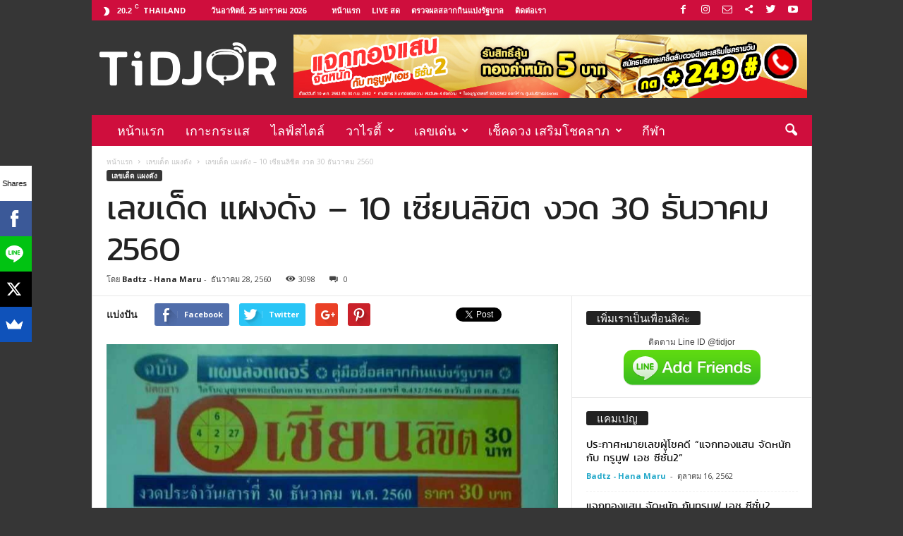

--- FILE ---
content_type: text/html; charset=UTF-8
request_url: https://tidjor.com/10%E0%B9%80%E0%B8%8B%E0%B8%B5%E0%B8%A2%E0%B8%99%E0%B8%A5%E0%B8%B4%E0%B8%82%E0%B8%B4%E0%B8%9530122560/
body_size: 22958
content:
<!doctype html >
<!--[if IE 8]>    <html class="ie8" lang="th" prefix="og: http://ogp.me/ns#"> <![endif]-->
<!--[if IE 9]>    <html class="ie9" lang="th" prefix="og: http://ogp.me/ns#"> <![endif]-->
<!--[if gt IE 8]><!--> <html lang="th" prefix="og: http://ogp.me/ns#"> <!--<![endif]-->
<head>
    <title>เลขเด็ด แผงดัง – 10 เซียนลิขิต งวด 30 ธันวาคม 2560 - ติดจอ ❤️ Line@ - https://line.me/R/ti/p/@tidjor</title>
    <meta charset="UTF-8" />
    <meta name="viewport" content="width=device-width, initial-scale=1.0">
    <link rel="pingback" href="https://tidjor.com/xmlrpc.php" />
    <meta property="og:image" content="https://tidjor.com/wp-content/uploads/2017/12/10-เซียนลิขิต-301260.jpg" /><link rel="icon" type="image/png" href="https://tidjor.com/wp-content/uploads/2017/10/tidjorLOGO2.png">
<!-- This site is optimized with the Yoast SEO plugin v6.0 - https://yoast.com/wordpress/plugins/seo/ -->
<link rel="canonical" href="https://tidjor.com/10%e0%b9%80%e0%b8%8b%e0%b8%b5%e0%b8%a2%e0%b8%99%e0%b8%a5%e0%b8%b4%e0%b8%82%e0%b8%b4%e0%b8%9530122560/" />
<meta property="og:locale" content="th_TH" />
<meta property="og:type" content="article" />
<meta property="og:title" content="เลขเด็ด แผงดัง – 10 เซียนลิขิต งวด 30 ธันวาคม 2560 - ติดจอ ❤️ Line@ - https://line.me/R/ti/p/@tidjor" />
<meta property="og:description" content="เลขเด็ด แผงดัง – 10 เซียนลิขิต งวด 30 ธันวาคม 2560 รับเ &hellip;" />
<meta property="og:url" content="https://tidjor.com/10%e0%b9%80%e0%b8%8b%e0%b8%b5%e0%b8%a2%e0%b8%99%e0%b8%a5%e0%b8%b4%e0%b8%82%e0%b8%b4%e0%b8%9530122560/" />
<meta property="og:site_name" content="ติดจอ  ❤️  Line@ - https://line.me/R/ti/p/@tidjor" />
<meta property="article:tag" content="lottery" />
<meta property="article:tag" content="lotto" />
<meta property="article:tag" content="tidjor" />
<meta property="article:tag" content="ติดจอ" />
<meta property="article:tag" content="ลอตเตอรี่" />
<meta property="article:tag" content="หวย" />
<meta property="article:tag" content="หวยดัง" />
<meta property="article:tag" content="เลขเด็ด" />
<meta property="article:tag" content="เลขเด็ดแผงดัง" />
<meta property="article:tag" content="เลขเด่น" />
<meta property="article:section" content="เลขเด็ด แผงดัง" />
<meta property="article:published_time" content="2017-12-28T10:00:27+00:00" />
<meta property="article:modified_time" content="2017-12-24T16:42:45+00:00" />
<meta property="og:updated_time" content="2017-12-24T16:42:45+00:00" />
<meta property="og:image" content="https://tidjor.com/wp-content/uploads/2017/12/10-เซียนลิขิต-301260.jpg" />
<meta property="og:image:secure_url" content="https://tidjor.com/wp-content/uploads/2017/12/10-เซียนลิขิต-301260.jpg" />
<meta property="og:image:width" content="720" />
<meta property="og:image:height" content="960" />
<meta name="twitter:card" content="summary_large_image" />
<meta name="twitter:description" content="เลขเด็ด แผงดัง – 10 เซียนลิขิต งวด 30 ธันวาคม 2560 รับเ [&hellip;]" />
<meta name="twitter:title" content="เลขเด็ด แผงดัง – 10 เซียนลิขิต งวด 30 ธันวาคม 2560 - ติดจอ ❤️ Line@ - https://line.me/R/ti/p/@tidjor" />
<meta name="twitter:image" content="https://tidjor.com/wp-content/uploads/2017/12/10-เซียนลิขิต-301260.jpg" />
<script type='application/ld+json'>{"@context":"http:\/\/schema.org","@type":"WebSite","@id":"#website","url":"https:\/\/tidjor.com\/","name":"\u0e15\u0e34\u0e14\u0e08\u0e2d  \u2764\ufe0f  Line@ - https:\/\/line.me\/R\/ti\/p\/@tidjor","potentialAction":{"@type":"SearchAction","target":"https:\/\/tidjor.com\/?s={search_term_string}","query-input":"required name=search_term_string"}}</script>
<!-- / Yoast SEO plugin. -->

<link rel='dns-prefetch' href='//fonts.googleapis.com' />
<link rel='dns-prefetch' href='//s.w.org' />
<link rel="alternate" type="application/rss+xml" title="ติดจอ  ❤️  Line@ - https://line.me/R/ti/p/@tidjor &raquo; ฟีด" href="https://tidjor.com/feed/" />
<link rel="alternate" type="application/rss+xml" title="ติดจอ  ❤️  Line@ - https://line.me/R/ti/p/@tidjor &raquo; ฟีดความเห็น" href="https://tidjor.com/comments/feed/" />
		<script type="text/javascript">
			window._wpemojiSettings = {"baseUrl":"https:\/\/s.w.org\/images\/core\/emoji\/11\/72x72\/","ext":".png","svgUrl":"https:\/\/s.w.org\/images\/core\/emoji\/11\/svg\/","svgExt":".svg","source":{"concatemoji":"https:\/\/tidjor.com\/wp-includes\/js\/wp-emoji-release.min.js?ver=4.9.26"}};
			!function(e,a,t){var n,r,o,i=a.createElement("canvas"),p=i.getContext&&i.getContext("2d");function s(e,t){var a=String.fromCharCode;p.clearRect(0,0,i.width,i.height),p.fillText(a.apply(this,e),0,0);e=i.toDataURL();return p.clearRect(0,0,i.width,i.height),p.fillText(a.apply(this,t),0,0),e===i.toDataURL()}function c(e){var t=a.createElement("script");t.src=e,t.defer=t.type="text/javascript",a.getElementsByTagName("head")[0].appendChild(t)}for(o=Array("flag","emoji"),t.supports={everything:!0,everythingExceptFlag:!0},r=0;r<o.length;r++)t.supports[o[r]]=function(e){if(!p||!p.fillText)return!1;switch(p.textBaseline="top",p.font="600 32px Arial",e){case"flag":return s([55356,56826,55356,56819],[55356,56826,8203,55356,56819])?!1:!s([55356,57332,56128,56423,56128,56418,56128,56421,56128,56430,56128,56423,56128,56447],[55356,57332,8203,56128,56423,8203,56128,56418,8203,56128,56421,8203,56128,56430,8203,56128,56423,8203,56128,56447]);case"emoji":return!s([55358,56760,9792,65039],[55358,56760,8203,9792,65039])}return!1}(o[r]),t.supports.everything=t.supports.everything&&t.supports[o[r]],"flag"!==o[r]&&(t.supports.everythingExceptFlag=t.supports.everythingExceptFlag&&t.supports[o[r]]);t.supports.everythingExceptFlag=t.supports.everythingExceptFlag&&!t.supports.flag,t.DOMReady=!1,t.readyCallback=function(){t.DOMReady=!0},t.supports.everything||(n=function(){t.readyCallback()},a.addEventListener?(a.addEventListener("DOMContentLoaded",n,!1),e.addEventListener("load",n,!1)):(e.attachEvent("onload",n),a.attachEvent("onreadystatechange",function(){"complete"===a.readyState&&t.readyCallback()})),(n=t.source||{}).concatemoji?c(n.concatemoji):n.wpemoji&&n.twemoji&&(c(n.twemoji),c(n.wpemoji)))}(window,document,window._wpemojiSettings);
		</script>
		<style type="text/css">
img.wp-smiley,
img.emoji {
	display: inline !important;
	border: none !important;
	box-shadow: none !important;
	height: 1em !important;
	width: 1em !important;
	margin: 0 .07em !important;
	vertical-align: -0.1em !important;
	background: none !important;
	padding: 0 !important;
}
</style>
<link rel='stylesheet' id='google-fonts-style-css'  href='https://fonts.googleapis.com/css?family=Open+Sans%3A300%2C400%2C600%2C700%2C100%2C200%7CRoboto+Condensed%3A300%2C300italic%2C400%2C400italic%2C700%2C700italic%2C100%2C200&#038;subset=thai&#038;ver=4.0' type='text/css' media='all' />
<link rel='stylesheet' id='seed-fonts-all-css'  href='https://tidjor.com/wp-content/plugins/seed-fonts/fonts/kanit/font.css?ver=4.9.26' type='text/css' media='all' />
<style id='seed-fonts-all-inline-css' type='text/css'>
h1, h2, h3, h4, h5, h6, nav, .menu, .button, .price, ._heading, .td-post-next-prev-content {font-family: "kanit",  sans-serif !important; font-weight: 400 !important; }
</style>
<link rel='stylesheet' id='td-theme-css'  href='https://tidjor.com/wp-content/themes/Newsmag/style.css?ver=4.0' type='text/css' media='all' />
<link rel='stylesheet' id='td-theme-demo-style-css'  href='https://tidjor.com/wp-content/themes/Newsmag/includes/demos/sport/demo_style.css?ver=4.0' type='text/css' media='all' />
<script>if (document.location.protocol != "https:") {document.location = document.URL.replace(/^http:/i, "https:");}</script><script type='text/javascript' src='https://tidjor.com/wp-includes/js/jquery/jquery.js?ver=1.12.4'></script>
<script type='text/javascript' src='https://tidjor.com/wp-includes/js/jquery/jquery-migrate.min.js?ver=1.4.1'></script>
<!-- OG: 2.6.0 -->
<meta property="og:image" content="https://tidjor.com/wp-content/uploads/2017/12/10-เซียนลิขิต-301260.jpg" />
<meta property="og:image:width" content="720" />
<meta property="og:image:height" content="960" />
<meta property="og:description" content="เลขเด็ด แผงดัง – 10 เซียนลิขิต งวด 30 ธันวาคม 2560 รับเ..." />
<meta property="og:type" content="article" />
<meta property="og:site_name" content="ติดจอ  ❤️  Line@ - https://line.me/R/ti/p/@tidjor" />
<meta property="og:title" content="เลขเด็ด แผงดัง – 10 เซียนลิขิต งวด 30 ธันวาคม 2560" />
<meta property="og:url" content="https://tidjor.com/10%e0%b9%80%e0%b8%8b%e0%b8%b5%e0%b8%a2%e0%b8%99%e0%b8%a5%e0%b8%b4%e0%b8%82%e0%b8%b4%e0%b8%9530122560/" />
<meta property="og:updated_time" content="2017-12-24T16:42:45+00:00" />
<meta property="article:tag" content="lottery" />
<meta property="article:tag" content="lotto" />
<meta property="article:tag" content="tidjor" />
<meta property="article:tag" content="ติดจอ" />
<meta property="article:tag" content="ลอตเตอรี่" />
<meta property="article:tag" content="หวย" />
<meta property="article:tag" content="หวยดัง" />
<meta property="article:tag" content="เลขเด็ด" />
<meta property="article:tag" content="เลขเด็ดแผงดัง" />
<meta property="article:tag" content="เลขเด่น" />
<meta property="article:published_time" content="2017-12-28T10:00:27+00:00" />
<meta property="article:modified_time" content="2017-12-24T16:42:45+00:00" />
<meta property="article:author" content="https://tidjor.com/author/saowalak/" />
<meta property="article:section" content="เลขเด็ด แผงดัง" />
<meta property="twitter:card" content="summary" />
<meta property="twitter:title" content="เลขเด็ด แผงดัง – 10 เซียนลิขิต งวด 30 ธันวาคม 2560" />
<meta property="twitter:description" content="เลขเด็ด แผงดัง – 10 เซียนลิขิต งวด 30 ธันวาคม 2560 รับเ..." />
<meta property="twitter:image" content="https://tidjor.com/wp-content/uploads/2017/12/10-เซียนลิขิต-301260.jpg" />
<meta property="twitter:image:width" content="720" />
<meta property="twitter:image:height" content="960" />
<meta property="twitter:url" content="https://tidjor.com/10%e0%b9%80%e0%b8%8b%e0%b8%b5%e0%b8%a2%e0%b8%99%e0%b8%a5%e0%b8%b4%e0%b8%82%e0%b8%b4%e0%b8%9530122560/" />
<meta property="profile:first_name" content="Saowalak" />
<meta property="profile:username" content="Badtz - Hana Maru" />
<!-- /OG -->
<link rel='https://api.w.org/' href='https://tidjor.com/wp-json/' />
<link rel="EditURI" type="application/rsd+xml" title="RSD" href="https://tidjor.com/xmlrpc.php?rsd" />
<link rel="wlwmanifest" type="application/wlwmanifest+xml" href="https://tidjor.com/wp-includes/wlwmanifest.xml" /> 
<meta name="generator" content="WordPress 4.9.26" />
<link rel='shortlink' href='https://tidjor.com/?p=5964' />
<link rel="alternate" type="application/json+oembed" href="https://tidjor.com/wp-json/oembed/1.0/embed?url=https%3A%2F%2Ftidjor.com%2F10%25e0%25b9%2580%25e0%25b8%258b%25e0%25b8%25b5%25e0%25b8%25a2%25e0%25b8%2599%25e0%25b8%25a5%25e0%25b8%25b4%25e0%25b8%2582%25e0%25b8%25b4%25e0%25b8%259530122560%2F" />
<link rel="alternate" type="text/xml+oembed" href="https://tidjor.com/wp-json/oembed/1.0/embed?url=https%3A%2F%2Ftidjor.com%2F10%25e0%25b9%2580%25e0%25b8%258b%25e0%25b8%25b5%25e0%25b8%25a2%25e0%25b8%2599%25e0%25b8%25a5%25e0%25b8%25b4%25e0%25b8%2582%25e0%25b8%25b4%25e0%25b8%259530122560%2F&#038;format=xml" />
<!-- This code is added by WP Analytify (2.1.10) https://analytify.io/downloads/analytify-wordpress-plugin/ !-->
					<script>
						(function(i,s,o,g,r,a,m){i['GoogleAnalyticsObject']=r;i[r]=i[r]||function(){
							(i[r].q=i[r].q||[]).push(arguments)},i[r].l=1*new Date();a=s.createElement(o),
							m=s.getElementsByTagName(o)[0];a.async=1;a.src=g;m.parentNode.insertBefore(a,m)
						})


						(window,document,'script','//www.google-analytics.com/analytics.js','ga');
							ga('create', 'UA-107694258-1', 'auto');ga('require', 'displayfeatures');ga('send', 'pageview');					</script>

					<!-- This code is added by WP Analytify (2.1.10) !-->	<style id="tdw-css-placeholder"></style>			<script>
				window.tdwGlobal = {"adminUrl":"https:\/\/tidjor.com\/wp-admin\/","wpRestNonce":"8e55fa9877","wpRestUrl":"https:\/\/tidjor.com\/wp-json\/","permalinkStructure":"\/%postname%\/"};
			</script>
			<!--[if lt IE 9]><script src="https://html5shim.googlecode.com/svn/trunk/html5.js"></script><![endif]-->
    		<style type="text/css">.recentcomments a{display:inline !important;padding:0 !important;margin:0 !important;}</style>
		
<!-- JS generated by theme -->

<script>
    
    

	    var tdBlocksArray = []; //here we store all the items for the current page

	    //td_block class - each ajax block uses a object of this class for requests
	    function tdBlock() {
		    this.id = '';
		    this.block_type = 1; //block type id (1-234 etc)
		    this.atts = '';
		    this.td_column_number = '';
		    this.td_current_page = 1; //
		    this.post_count = 0; //from wp
		    this.found_posts = 0; //from wp
		    this.max_num_pages = 0; //from wp
		    this.td_filter_value = ''; //current live filter value
		    this.is_ajax_running = false;
		    this.td_user_action = ''; // load more or infinite loader (used by the animation)
		    this.header_color = '';
		    this.ajax_pagination_infinite_stop = ''; //show load more at page x
	    }


        // td_js_generator - mini detector
        (function(){
            var htmlTag = document.getElementsByTagName("html")[0];

            if ( navigator.userAgent.indexOf("MSIE 10.0") > -1 ) {
                htmlTag.className += ' ie10';
            }

            if ( !!navigator.userAgent.match(/Trident.*rv\:11\./) ) {
                htmlTag.className += ' ie11';
            }

            if ( /(iPad|iPhone|iPod)/g.test(navigator.userAgent) ) {
                htmlTag.className += ' td-md-is-ios';
            }

            var user_agent = navigator.userAgent.toLowerCase();
            if ( user_agent.indexOf("android") > -1 ) {
                htmlTag.className += ' td-md-is-android';
            }

            if ( -1 !== navigator.userAgent.indexOf('Mac OS X')  ) {
                htmlTag.className += ' td-md-is-os-x';
            }

            if ( /chrom(e|ium)/.test(navigator.userAgent.toLowerCase()) ) {
               htmlTag.className += ' td-md-is-chrome';
            }

            if ( -1 !== navigator.userAgent.indexOf('Firefox') ) {
                htmlTag.className += ' td-md-is-firefox';
            }

            if ( -1 !== navigator.userAgent.indexOf('Safari') && -1 === navigator.userAgent.indexOf('Chrome') ) {
                htmlTag.className += ' td-md-is-safari';
            }

            if( -1 !== navigator.userAgent.indexOf('IEMobile') ){
                htmlTag.className += ' td-md-is-iemobile';
            }

        })();




        var tdLocalCache = {};

        ( function () {
            "use strict";

            tdLocalCache = {
                data: {},
                remove: function (resource_id) {
                    delete tdLocalCache.data[resource_id];
                },
                exist: function (resource_id) {
                    return tdLocalCache.data.hasOwnProperty(resource_id) && tdLocalCache.data[resource_id] !== null;
                },
                get: function (resource_id) {
                    return tdLocalCache.data[resource_id];
                },
                set: function (resource_id, cachedData) {
                    tdLocalCache.remove(resource_id);
                    tdLocalCache.data[resource_id] = cachedData;
                }
            };
        })();

    
    
var td_viewport_interval_list=[{"limitBottom":767,"sidebarWidth":251},{"limitBottom":1023,"sidebarWidth":339}];
var td_animation_stack_effect="type0";
var tds_animation_stack=true;
var td_animation_stack_specific_selectors=".entry-thumb, img";
var td_animation_stack_general_selectors=".td-animation-stack img, .post img";
var td_ajax_url="https:\/\/tidjor.com\/wp-admin\/admin-ajax.php?td_theme_name=Newsmag&v=4.0";
var td_get_template_directory_uri="https:\/\/tidjor.com\/wp-content\/themes\/Newsmag";
var tds_snap_menu="";
var tds_logo_on_sticky="";
var tds_header_style="";
var td_please_wait="\u0e01\u0e23\u0e38\u0e13\u0e32\u0e23\u0e2d\u0e2a\u0e31\u0e01\u0e04\u0e23\u0e39\u0e48\u2026";
var td_email_user_pass_incorrect="\u0e1c\u0e39\u0e49\u0e43\u0e0a\u0e49\u0e2b\u0e23\u0e37\u0e2d\u0e23\u0e2b\u0e31\u0e2a\u0e1c\u0e48\u0e32\u0e19\u0e44\u0e21\u0e48\u0e16\u0e39\u0e01\u0e15\u0e49\u0e2d\u0e07!";
var td_email_user_incorrect="\u0e2d\u0e35\u0e40\u0e21\u0e25\u0e4c\u0e2b\u0e23\u0e37\u0e2d\u0e0a\u0e37\u0e48\u0e2d\u0e1c\u0e39\u0e49\u0e43\u0e0a\u0e49\u0e44\u0e21\u0e48\u0e16\u0e39\u0e01\u0e15\u0e49\u0e2d\u0e07!";
var td_email_incorrect="\u0e2d\u0e35\u0e40\u0e21\u0e25\u0e4c\u0e44\u0e21\u0e48\u0e16\u0e39\u0e01\u0e15\u0e49\u0e2d\u0e07!";
var tds_more_articles_on_post_enable="show";
var tds_more_articles_on_post_time_to_wait="1";
var tds_more_articles_on_post_pages_distance_from_top=800;
var tds_theme_color_site_wide="#363636";
var tds_smart_sidebar="enabled";
var tdThemeName="Newsmag";
var td_magnific_popup_translation_tPrev="\u0e01\u0e48\u0e2d\u0e19\u0e2b\u0e19\u0e49\u0e32\u0e19\u0e35\u0e49 (\u0e1b\u0e38\u0e48\u0e21\u0e25\u0e39\u0e01\u0e28\u0e23\u0e0b\u0e49\u0e32\u0e22)";
var td_magnific_popup_translation_tNext="\u0e16\u0e31\u0e14\u0e44\u0e1b (\u0e1b\u0e38\u0e48\u0e21\u0e25\u0e39\u0e01\u0e28\u0e23\u0e02\u0e27\u0e32)";
var td_magnific_popup_translation_tCounter="%curr%\u0e02\u0e2d\u0e07%total%";
var td_magnific_popup_translation_ajax_tError="\u0e40\u0e19\u0e37\u0e49\u0e2d\u0e2b\u0e32\u0e08\u0e32\u0e01%url%\u0e44\u0e21\u0e48\u0e2a\u0e32\u0e21\u0e32\u0e23\u0e16\u0e42\u0e2b\u0e25\u0e14";
var td_magnific_popup_translation_image_tError="\u0e23\u0e39\u0e1b\u0e20\u0e32\u0e1e#%curr%\u0e44\u0e21\u0e48\u0e2a\u0e32\u0e21\u0e32\u0e23\u0e16\u0e42\u0e2b\u0e25\u0e14";
var td_ad_background_click_link="";
var td_ad_background_click_target="";
</script>


<!-- Header style compiled by theme -->

<style>
    

body {
	background-color:#363636;
}
.td-header-border:before,
    .td-trending-now-title,
    .td_block_mega_menu .td_mega_menu_sub_cats .cur-sub-cat,
    .td-post-category:hover,
    .td-header-style-2 .td-header-sp-logo,
    .td-next-prev-wrap a:hover i,
    .page-nav .current,
    .widget_calendar tfoot a:hover,
    .td-footer-container .widget_search .wpb_button:hover,
    .td-scroll-up-visible,
    .dropcap,
    .td-category a,
    input[type="submit"]:hover,
    .td-post-small-box a:hover,
    .td-404-sub-sub-title a:hover,
    .td-rating-bar-wrap div,
    .td_top_authors .td-active .td-author-post-count,
    .td_top_authors .td-active .td-author-comments-count,
    .td_smart_list_3 .td-sml3-top-controls i:hover,
    .td_smart_list_3 .td-sml3-bottom-controls i:hover,
    .td_wrapper_video_playlist .td_video_controls_playlist_wrapper,
    .td-read-more a:hover,
    .td-login-wrap .btn,
    .td_display_err,
    .td-header-style-6 .td-top-menu-full,
    #bbpress-forums button:hover,
    #bbpress-forums .bbp-pagination .current,
    .bbp_widget_login .button:hover,
    .header-search-wrap .td-drop-down-search .btn:hover,
    .td-post-text-content .more-link-wrap:hover a,
    #buddypress div.item-list-tabs ul li > a span,
    #buddypress div.item-list-tabs ul li > a:hover span,
    #buddypress input[type=submit]:hover,
    #buddypress a.button:hover span,
    #buddypress div.item-list-tabs ul li.selected a span,
    #buddypress div.item-list-tabs ul li.current a span,
    #buddypress input[type=submit]:focus,
    .td-grid-style-3 .td-big-grid-post .td-module-thumb a:last-child:before,
    .td-grid-style-4 .td-big-grid-post .td-module-thumb a:last-child:before,
    .td-grid-style-5 .td-big-grid-post .td-module-thumb:after,
    .td_category_template_2 .td-category-siblings .td-category a:hover,
    .td-weather-week:before,
    .td-weather-information:before,
     .td_3D_btn,
    .td_shadow_btn,
    .td_default_btn,
    .td_square_btn, 
    .td_outlined_btn:hover {
        background-color: #363636;
    }

    @media (max-width: 767px) {
        .td-category a.td-current-sub-category {
            background-color: #363636;
        }
    }

    .woocommerce .onsale,
    .woocommerce .woocommerce a.button:hover,
    .woocommerce-page .woocommerce .button:hover,
    .single-product .product .summary .cart .button:hover,
    .woocommerce .woocommerce .product a.button:hover,
    .woocommerce .product a.button:hover,
    .woocommerce .product #respond input#submit:hover,
    .woocommerce .checkout input#place_order:hover,
    .woocommerce .woocommerce.widget .button:hover,
    .woocommerce .woocommerce-message .button:hover,
    .woocommerce .woocommerce-error .button:hover,
    .woocommerce .woocommerce-info .button:hover,
    .woocommerce.widget .ui-slider .ui-slider-handle,
    .vc_btn-black:hover,
	.wpb_btn-black:hover,
	.item-list-tabs .feed:hover a,
	.td-smart-list-button:hover {
    	background-color: #363636 !important;
    }

    .td-header-sp-top-menu .top-header-menu > .current-menu-item > a,
    .td-header-sp-top-menu .top-header-menu > .current-menu-ancestor > a,
    .td-header-sp-top-menu .top-header-menu > .current-category-ancestor > a,
    .td-header-sp-top-menu .top-header-menu > li > a:hover,
    .td-header-sp-top-menu .top-header-menu > .sfHover > a,
    .top-header-menu ul .current-menu-item > a,
    .top-header-menu ul .current-menu-ancestor > a,
    .top-header-menu ul .current-category-ancestor > a,
    .top-header-menu ul li > a:hover,
    .top-header-menu ul .sfHover > a,
    .sf-menu ul .td-menu-item > a:hover,
    .sf-menu ul .sfHover > a,
    .sf-menu ul .current-menu-ancestor > a,
    .sf-menu ul .current-category-ancestor > a,
    .sf-menu ul .current-menu-item > a,
    .td_module_wrap:hover .entry-title a,
    .td_mod_mega_menu:hover .entry-title a,
    .footer-email-wrap a,
    .widget a:hover,
    .td-footer-container .widget_calendar #today,
    .td-category-pulldown-filter a.td-pulldown-category-filter-link:hover,
    .td-load-more-wrap a:hover,
    .td-post-next-prev-content a:hover,
    .td-author-name a:hover,
    .td-author-url a:hover,
    .td_mod_related_posts:hover .entry-title a,
    .td-search-query,
    .header-search-wrap .td-drop-down-search .result-msg a:hover,
    .td_top_authors .td-active .td-authors-name a,
    .post blockquote p,
    .td-post-content blockquote p,
    .page blockquote p,
    .comment-list cite a:hover,
    .comment-list cite:hover,
    .comment-list .comment-reply-link:hover,
    a,
    .white-menu #td-header-menu .sf-menu > li > a:hover,
    .white-menu #td-header-menu .sf-menu > .current-menu-ancestor > a,
    .white-menu #td-header-menu .sf-menu > .current-menu-item > a,
    .td_quote_on_blocks,
    #bbpress-forums .bbp-forum-freshness a:hover,
    #bbpress-forums .bbp-topic-freshness a:hover,
    #bbpress-forums .bbp-forums-list li a:hover,
    #bbpress-forums .bbp-forum-title:hover,
    #bbpress-forums .bbp-topic-permalink:hover,
    #bbpress-forums .bbp-topic-started-by a:hover,
    #bbpress-forums .bbp-topic-started-in a:hover,
    #bbpress-forums .bbp-body .super-sticky li.bbp-topic-title .bbp-topic-permalink,
    #bbpress-forums .bbp-body .sticky li.bbp-topic-title .bbp-topic-permalink,
    #bbpress-forums #subscription-toggle a:hover,
    #bbpress-forums #favorite-toggle a:hover,
    .woocommerce-account .woocommerce-MyAccount-navigation a:hover,
    .widget_display_replies .bbp-author-name,
    .widget_display_topics .bbp-author-name,
    .archive .widget_archive .current,
    .archive .widget_archive .current a,
    .td-subcategory-header .td-category-siblings .td-subcat-dropdown a.td-current-sub-category,
    .td-subcategory-header .td-category-siblings .td-subcat-dropdown a:hover,
    .td-pulldown-filter-display-option:hover,
    .td-pulldown-filter-display-option .td-pulldown-filter-link:hover,
    .td_normal_slide .td-wrapper-pulldown-filter .td-pulldown-filter-list a:hover,
    #buddypress ul.item-list li div.item-title a:hover,
    .td_block_13 .td-pulldown-filter-list a:hover,
    .td_smart_list_8 .td-smart-list-dropdown-wrap .td-smart-list-button:hover,
    .td_smart_list_8 .td-smart-list-dropdown-wrap .td-smart-list-button:hover i,
    .td-sub-footer-container a:hover,
    .td-instagram-user a,
     .td_outlined_btn {
        color: #363636;
    }

    .td-mega-menu .wpb_content_element li a:hover,
    .td_login_tab_focus {
        color: #363636 !important;
    }

    .td-next-prev-wrap a:hover i,
    .page-nav .current,
    .widget_tag_cloud a:hover,
    .post .td_quote_box,
    .page .td_quote_box,
    .td-login-panel-title,
    #bbpress-forums .bbp-pagination .current,
    .td_category_template_2 .td-category-siblings .td-category a:hover,
    .page-template-page-pagebuilder-latest .td-instagram-user,
     .td_outlined_btn {
        border-color: #363636;
    }

    .td_wrapper_video_playlist .td_video_currently_playing:after,
    .item-list-tabs .feed:hover {
        border-color: #363636 !important;
    }


    
    .td-pb-row [class*="td-pb-span"],
    .td-pb-border-top,
    .page-template-page-title-sidebar-php .td-page-content > .wpb_row:first-child,
    .td-post-sharing,
    .td-post-content,
    .td-post-next-prev,
    .author-box-wrap,
    .td-comments-title-wrap,
    .comment-list,
    .comment-respond,
    .td-post-template-5 header,
    .td-container,
    .wpb_content_element,
    .wpb_column,
    .wpb_row,
    .white-menu .td-header-container .td-header-main-menu,
    .td-post-template-1 .td-post-content,
    .td-post-template-4 .td-post-sharing-top,
    .td-header-style-6 .td-header-header .td-make-full,
    #disqus_thread,
    .page-template-page-pagebuilder-title-php .td-page-content > .wpb_row:first-child,
    .td-footer-container:before {
        border-color: #e6e6e6;
    }
    .td-top-border {
        border-color: #e6e6e6 !important;
    }
    .td-container-border:after,
    .td-next-prev-separator,
    .td-container .td-pb-row .wpb_column:before,
    .td-container-border:before,
    .td-main-content:before,
    .td-main-sidebar:before,
    .td-pb-row .td-pb-span4:nth-of-type(3):after,
    .td-pb-row .td-pb-span4:nth-last-of-type(3):after {
    	background-color: #e6e6e6;
    }
    @media (max-width: 767px) {
    	.white-menu .td-header-main-menu {
      		border-color: #e6e6e6;
      	}
    }



    
    .td-header-top-menu,
    .td-header-wrap .td-top-menu-full {
        background-color: #cf0e3d;
    }

    .td-header-style-1 .td-header-top-menu,
    .td-header-style-2 .td-top-bar-container,
    .td-header-style-7 .td-header-top-menu {
        padding: 0 12px;
        top: 0;
    }

    
    .td-header-sp-top-menu .top-header-menu > li > a,
    .td-header-sp-top-menu .td_data_time,
    .td-header-sp-top-menu .td-weather-top-widget {
        color: #ffffff;
    }

    
    .top-header-menu ul li a {
        color: #cf0e3d;
    }

    
    .td-header-sp-top-widget .td-social-icon-wrap i {
        color: #ffffff;
    }

    
    .td-header-main-menu {
        background-color: #cf0e3d;
    }

    
    .td-menu-background:before,
    .td-search-background:before {
        background: rgba(104,191,178,0.73);
        background: -moz-linear-gradient(top, rgba(104,191,178,0.73) 0%, rgba(209,48,48,0.8) 100%);
        background: -webkit-gradient(left top, left bottom, color-stop(0%, rgba(104,191,178,0.73)), color-stop(100%, rgba(209,48,48,0.8)));
        background: -webkit-linear-gradient(top, rgba(104,191,178,0.73) 0%, rgba(209,48,48,0.8) 100%);
        background: -o-linear-gradient(top, rgba(104,191,178,0.73) 0%, @mobileu_gradient_two_mob 100%);
        background: -ms-linear-gradient(top, rgba(104,191,178,0.73) 0%, rgba(209,48,48,0.8) 100%);
        background: linear-gradient(to bottom, rgba(104,191,178,0.73) 0%, rgba(209,48,48,0.8) 100%);
        filter: progid:DXImageTransform.Microsoft.gradient( startColorstr='rgba(104,191,178,0.73)', endColorstr='rgba(209,48,48,0.8)', GradientType=0 );
    }

    
    .mfp-content .td-login-button {
        background-color: rgba(201,42,84,0.77);
    }
    
    .mfp-content .td-login-button {
        color: #ffffff;
    }
    
    .mfp-content .td-login-button:active,
    .mfp-content .td-login-button:hover {
        background-color: rgba(226,234,75,0.77);
    }
    
    .mfp-content .td-login-button:active,
    .mfp-content .td-login-button:hover {
        color: #ffffff;
    }
    
    .white-popup-block:after {
        background: rgba(104,191,178,0.73);
        background: -moz-linear-gradient(45deg, rgba(104,191,178,0.73) 0%, rgba(209,48,48,0.8) 100%);
        background: -webkit-gradient(left bottom, right top, color-stop(0%, rgba(104,191,178,0.73)), color-stop(100%, rgba(209,48,48,0.8)));
        background: -webkit-linear-gradient(45deg, rgba(104,191,178,0.73) 0%, rgba(209,48,48,0.8) 100%);
        background: -o-linear-gradient(45deg, rgba(104,191,178,0.73) 0%, rgba(209,48,48,0.8) 100%);
        background: -ms-linear-gradient(45deg, rgba(104,191,178,0.73) 0%, rgba(209,48,48,0.8) 100%);
        background: linear-gradient(45deg, rgba(104,191,178,0.73) 0%, rgba(209,48,48,0.8) 100%);
        filter: progid:DXImageTransform.Microsoft.gradient( startColorstr='rgba(104,191,178,0.73)', endColorstr='rgba(209,48,48,0.8)', GradientType=0 );
    }


    
    .td-footer-container,
    .td-footer-container .td_module_mx3 .meta-info,
    .td-footer-container .td_module_14 .meta-info,
    .td-footer-container .td_module_mx1 .td-block14-border {
        background-color: #515151;
    }
    .td-footer-container .widget_calendar #today {
    	background-color: transparent;
    }

    
    .td-footer-container,
    .td-footer-container a,
    .td-footer-container li,
    .td-footer-container .footer-text-wrap,
    .td-footer-container .meta-info .entry-date,
    .td-footer-container .td-module-meta-info .entry-date,
    .td-footer-container .td_block_text_with_title,
    .td-footer-container .woocommerce .star-rating::before,
    .td-footer-container .widget_text p,
    .td-footer-container .widget_calendar #today,
    .td-footer-container .td-social-style3 .td_social_type a,
    .td-footer-container .td-social-style3,
    .td-footer-container .td-social-style4 .td_social_type a,
    .td-footer-container .td-social-style4,
    .td-footer-container .td-social-style9,
    .td-footer-container .td-social-style10,
    .td-footer-container .td-social-style2 .td_social_type a,
    .td-footer-container .td-social-style8 .td_social_type a,
    .td-footer-container .td-social-style2 .td_social_type,
    .td-footer-container .td-social-style8 .td_social_type,
    .td-footer-container .td-post-author-name a:hover {
        color: #ffffff;
    }
    .td-footer-container .td_module_mx1 .meta-info .entry-date,
    .td-footer-container .td_social_button a,
    .td-footer-container .td-post-category,
    .td-footer-container .td-post-category:hover,
    .td-footer-container .td-module-comments a,
    .td-footer-container .td_module_mx1 .td-post-author-name a:hover,
    .td-footer-container .td-theme-slider .slide-meta a {
    	color: #fff
    }
    .td-footer-container .widget_tag_cloud a {
    	border-color: #ffffff;
    }
    .td-footer-container .td-excerpt,
    .td-footer-container .widget_rss .rss-date,
    .td-footer-container .widget_rss cite {
    	color: #ffffff;
    	opacity: 0.7;
    }
    .td-footer-container .td-read-more a,
    .td-footer-container .td-read-more a:hover {
    	color: #fff;
    }

    
    .td-footer-container .td_module_14 .meta-info,
    .td-footer-container .td_module_5,
    .td-footer-container .td_module_9 .item-details,
    .td-footer-container .td_module_8 .item-details,
    .td-footer-container .td_module_mx3 .meta-info,
    .td-footer-container .widget_recent_comments li,
    .td-footer-container .widget_recent_entries li,
    .td-footer-container table td,
    .td-footer-container table th,
    .td-footer-container .td-social-style2 .td_social_type .td-social-box,
    .td-footer-container .td-social-style8 .td_social_type .td-social-box,
    .td-footer-container .td-social-style2 .td_social_type .td_social_button,
    .td-footer-container .td-social-style8 .td_social_type .td_social_button {
        border-color: rgba(255, 255, 255, 0.1);
    }

    
	.td-footer-container .block-title > span,
    .td-footer-container .block-title > a,
    .td-footer-container .widgettitle {
    	background-color: #ffffff;
    }

    
    .td-sub-footer-container {
        background-color: #363636;
    }
    .td-sub-footer-container:after {
        background-color: transparent;
    }
    .td-sub-footer-container:before {
        background-color: transparent;
    }
    .td-footer-container.td-container {
        border-bottom-width: 0;
    }

    
    .td-sub-footer-container,
    .td-sub-footer-container a {
        color: #ffffff;
    }
    .td-sub-footer-container li a:before {
        background-color: #ffffff;
    }

    
    .td-subfooter-menu li a:hover {
        color: rgba(255,255,255,0.75);
    }

    
    .td_block_trending_now .entry-title a {
    	color: #aa0000;
    }
    
    .td_module_wrap .td-post-author-name a {
    	color: #22a8c9;
    }


    
    .td-menu-background:after,
    .td-search-background:after {
        background-image: url('https://tidjor.com/wp-content/uploads/2017/10/logo_tidjor_short.png');
    }

    
    .td-menu-background:after,
    .td-search-background:after {
        background-position: center center;
    }


    
    .white-popup-block:before {
        background-image: url('https://tidjor.com/wp-content/uploads/2017/10/logo_tidjor_short.png');
    }

    
    .white-popup-block:before {
        background-position: center center;
    }

    
    .sf-menu > .td-menu-item > a {
        font-size:18px;
	font-weight:normal;
	
    }
    
    .sf-menu ul .td-menu-item a {
        font-size:16px;
	font-weight:300;
	
    }
    
    .td-mobile-content .td-mobile-main-menu > li > a {
        font-size:20px;
	font-weight:normal;
	
    }

	
    .td-mobile-content .sub-menu a {
        font-size:18px;
	font-weight:normal;
	
    }

	
    .td_block_trending_now .entry-title {
    	font-size:14px;
	font-weight:300;
	
    }
    
    .block-title > span,
    .block-title > a,
    .widgettitle,
    .td-trending-now-title,
    .wpb_tabs li a,
    .vc_tta-container .vc_tta-color-grey.vc_tta-tabs-position-top.vc_tta-style-classic .vc_tta-tabs-container .vc_tta-tab > a,
    .td-related-title .td-related-left,
    .td-related-title .td-related-right,
    .category .entry-title span,
    .td-author-counters span,
    .woocommerce-tabs h2,
    .woocommerce .product .products h2:not(.woocommerce-loop-product__title) {
        font-size:15px;
	font-weight:normal;
	
    }
    
    .td-big-grid-meta .td-post-category,
    .td_module_wrap .td-post-category,
    .td-module-image .td-post-category {
        font-size:14px;
	font-weight:300;
	
    }
    
    .td_block_big_grid .td-big-thumb .entry-title,
    .td_block_big_grid_2 .td-big-thumb .entry-title,
    .td_block_big_grid_3 .td-big-thumb .entry-title,
    .td_block_big_grid_4 .td-big-thumb .entry-title,
    .td_block_big_grid_5 .td-big-thumb .entry-title,
    .td_block_big_grid_6 .td-big-thumb .entry-title,
    .td_block_big_grid_7 .td-big-thumb .entry-title {
        font-size:18px;
	font-weight:normal;
	
    }
    
    .td_block_big_grid .td-medium-thumb .entry-title,
    .td_block_big_grid_2 .td-medium-thumb .entry-title,
    .td_block_big_grid_3 .td-medium-thumb .entry-title,
    .td_block_big_grid_4 .td-medium-thumb .entry-title,
    .td_block_big_grid_5 .td-medium-thumb .entry-title,
    .td_block_big_grid_6 .td-medium-thumb .entry-title,
    .td_block_big_grid_7 .td-medium-thumb .entry-title {
        font-size:18px;
	font-weight:normal;
	
    }
    
    .td_block_big_grid .td-small-thumb .entry-title,
    .td_block_big_grid_2 .td-small-thumb .entry-title,
    .td_block_big_grid_3 .td-small-thumb .entry-title,
    .td_block_big_grid_4 .td-small-thumb .entry-title,
    .td_block_big_grid_5 .td-small-thumb .entry-title,
    .td_block_big_grid_6 .td-small-thumb .entry-title,
    .td_block_big_grid_7 .td-small-thumb .entry-title {
        font-size:18px;
	font-weight:normal;
	
    }
    
    .td_block_big_grid .td-tiny-thumb .entry-title,
    .td_block_big_grid_2 .td-tiny-thumb .entry-title,
    .td_block_big_grid_3 .td-tiny-thumb .entry-title,
    .td_block_big_grid_4 .td-tiny-thumb .entry-title,
    .td_block_big_grid_5 .td-tiny-thumb .entry-title,
    .td_block_big_grid_6 .td-tiny-thumb .entry-title,
    .td_block_big_grid_7 .td-tiny-thumb .entry-title {
        font-size:18px;
	font-weight:normal;
	
    }








	
    .td-post-content p,
    .td-post-content {
        font-size:15px;
	
    }
    
    .post .td-category a {
        font-size:10px;
	
    }
    
    .post .td-post-source-tags a,
    .post .td-post-source-tags span {
        font-size:10px;
	
    }
    
	.footer-text-wrap {
		font-size:14px;
	font-weight:300;
	
	}
	
	.td-sub-footer-copy {
		font-size:13px;
	font-weight:300;
	
	}
	
	.td-sub-footer-menu ul li a {
		font-size:13px;
	font-weight:300;
	
	}



    
    .category .td-category a {
    	font-size:13px;
	font-weight:300;
	
    }
    
    .td-footer-container::before {
        background-image: url('https://tidjor.com/wp-content/uploads/2017/10/21768817_311332426008104_1813282712022260199_o.jpg');
    }

    
    .td-footer-container::before {
        background-size: 100% auto;
    }

    
    .td-footer-container::before {
        background-position: center top;
    }

    
    .td-footer-container::before {
        opacity: 0.3;
    }
</style>

<script type="application/ld+json">
                        {
                            "@context": "http://schema.org",
                            "@type": "BreadcrumbList",
                            "itemListElement": [{
                            "@type": "ListItem",
                            "position": 1,
                                "item": {
                                "@type": "WebSite",
                                "@id": "https://tidjor.com/",
                                "name": "หน้าแรก"                                               
                            }
                        },{
                            "@type": "ListItem",
                            "position": 2,
                                "item": {
                                "@type": "WebPage",
                                "@id": "https://tidjor.com/lottery/",
                                "name": "เลขเด็ด แผงดัง"
                            }
                        },{
                            "@type": "ListItem",
                            "position": 3,
                                "item": {
                                "@type": "WebPage",
                                "@id": "https://tidjor.com/10%e0%b9%80%e0%b8%8b%e0%b8%b5%e0%b8%a2%e0%b8%99%e0%b8%a5%e0%b8%b4%e0%b8%82%e0%b8%b4%e0%b8%9530122560/",
                                "name": "เลขเด็ด แผงดัง – 10 เซียนลิขิต งวด 30 ธันวาคม 2560"                                
                            }
                        }    ]
                        }
                       </script></head>

<body data-rsssl=1 class="post-template-default single single-post postid-5964 single-format-standard seed-fonts-kanit seed-fonts-weight-400 1030122560 global-block-template-1 td-newsmag-sport single_template_3 elementor-default td-animation-stack-type0 td-boxed-layout" itemscope="itemscope" itemtype="https://schema.org/WebPage">

        <div class="td-scroll-up"><i class="td-icon-menu-up"></i></div>

    <div class="td-menu-background"></div>
<div id="td-mobile-nav">
    <div class="td-mobile-container">
        <!-- mobile menu top section -->
        <div class="td-menu-socials-wrap">
            <!-- socials -->
            <div class="td-menu-socials">
                
        <span class="td-social-icon-wrap">
            <a target="_blank" href="https://www.facebook.com/tidjorr/" title="Facebook">
                <i class="td-icon-font td-icon-facebook"></i>
            </a>
        </span>
        <span class="td-social-icon-wrap">
            <a target="_blank" href="https://www.instagram.com/tidjorr/" title="Instagram">
                <i class="td-icon-font td-icon-instagram"></i>
            </a>
        </span>
        <span class="td-social-icon-wrap">
            <a target="_blank" href="/cdn-cgi/l/email-protection#accfc3c2d8cdcfd8ecd8c5c8c6c3de82cfc3c1" title="Mail">
                <i class="td-icon-font td-icon-mail-1"></i>
            </a>
        </span>
        <span class="td-social-icon-wrap">
            <a target="_blank" href="https://line.me/R/ti/p/@tidjor" title="Share">
                <i class="td-icon-font td-icon-share"></i>
            </a>
        </span>
        <span class="td-social-icon-wrap">
            <a target="_blank" href="https://twitter.com/tidjor" title="Twitter">
                <i class="td-icon-font td-icon-twitter"></i>
            </a>
        </span>
        <span class="td-social-icon-wrap">
            <a target="_blank" href="https://www.youtube.com/channel/UClcz8UBwyJTGcZBt3G-zrXw" title="Youtube">
                <i class="td-icon-font td-icon-youtube"></i>
            </a>
        </span>            </div>
            <!-- close button -->
            <div class="td-mobile-close">
                <a href="#"><i class="td-icon-close-mobile"></i></a>
            </div>
        </div>

        <!-- login section -->
        
        <!-- menu section -->
        <div class="td-mobile-content">
            <div class="menu-td-demo-header-menu-container"><ul id="menu-td-demo-header-menu" class="td-mobile-main-menu"><li id="menu-item-512" class="menu-item menu-item-type-post_type menu-item-object-page menu-item-home menu-item-first menu-item-512"><a href="https://tidjor.com/">หน้าแรก</a></li>
<li id="menu-item-399" class="menu-item menu-item-type-custom menu-item-object-custom menu-item-399"><a href="https://tidjor.com/category/newsupdate/">เกาะกระแส</a></li>
<li id="menu-item-290" class="menu-item menu-item-type-taxonomy menu-item-object-category menu-item-290"><a href="https://tidjor.com/lifestyle/">ไลฟ์สไตล์</a></li>
<li id="menu-item-13274" class="menu-item menu-item-type-custom menu-item-object-custom menu-item-has-children menu-item-13274"><a href="https://tidjor.com/category/variety/">วาไรตี้<i class="td-icon-menu-right td-element-after"></i></a>
<ul class="sub-menu">
	<li id="menu-item-13275" class="menu-item menu-item-type-taxonomy menu-item-object-category menu-item-13275"><a href="https://tidjor.com/variety/18/">18+</a></li>
	<li id="menu-item-13276" class="menu-item menu-item-type-taxonomy menu-item-object-category menu-item-13276"><a href="https://tidjor.com/variety/vdoclip/">รวมคลิป</a></li>
</ul>
</li>
<li id="menu-item-396" class="menu-item menu-item-type-custom menu-item-object-custom menu-item-has-children menu-item-396"><a href="https://tidjor.com/category/lottery/">เลขเด่น<i class="td-icon-menu-right td-element-after"></i></a>
<ul class="sub-menu">
	<li id="menu-item-281" class="menu-item menu-item-type-taxonomy menu-item-object-category menu-item-281"><a href="https://tidjor.com/lottery/checklotto/">ตรวจผลสลากกินแบ่งรัฐบาล</a></li>
</ul>
</li>
<li id="menu-item-284" class="menu-item menu-item-type-custom menu-item-object-custom menu-item-has-children menu-item-284"><a href="https://tidjor.com/category/horoscope">เช็คดวง เสริมโชคลาภ<i class="td-icon-menu-right td-element-after"></i></a>
<ul class="sub-menu">
	<li id="menu-item-287" class="menu-item menu-item-type-taxonomy menu-item-object-category menu-item-287"><a href="https://tidjor.com/horoscope/horo-weekly/">ดวงรายสัปดาห์</a></li>
	<li id="menu-item-286" class="menu-item menu-item-type-taxonomy menu-item-object-category menu-item-286"><a href="https://tidjor.com/horoscope/horo-tips/">เคล็ดลับดวงดี</a></li>
	<li id="menu-item-288" class="menu-item menu-item-type-taxonomy menu-item-object-category menu-item-288"><a href="https://tidjor.com/horoscope/aj-suwat/">อ.สุวัจน์ รัตนคุณูประการ</a></li>
	<li id="menu-item-292" class="menu-item menu-item-type-taxonomy menu-item-object-category menu-item-292"><a href="https://tidjor.com/horoscope/aj-por/">อ.ปอ นางฟ้าเลขลิขิต</a></li>
</ul>
</li>
<li id="menu-item-13273" class="menu-item menu-item-type-taxonomy menu-item-object-category menu-item-13273"><a href="https://tidjor.com/sport/">กีฬา</a></li>
</ul></div>        </div>
    </div>

    <!-- register/login section -->
    </div>    <div class="td-search-background"></div>
<div class="td-search-wrap-mob">
	<div class="td-drop-down-search" aria-labelledby="td-header-search-button">
		<form method="get" class="td-search-form" action="https://tidjor.com/">
			<!-- close button -->
			<div class="td-search-close">
				<a href="#"><i class="td-icon-close-mobile"></i></a>
			</div>
			<div role="search" class="td-search-input">
				<span>ค้นหา</span>
				<input id="td-header-search-mob" type="text" value="" name="s" autocomplete="off" />
			</div>
		</form>
		<div id="td-aj-search-mob"></div>
	</div>
</div>

    <div id="td-outer-wrap">
    
        <div class="td-outer-container">
        
            <!--
Header style 1
-->

<div class="td-header-container td-header-wrap td-header-style-1">
    <div class="td-header-row td-header-top-menu">
        
    <div class="td-top-bar-container top-bar-style-1">
        <div class="td-header-sp-top-menu">

    <!-- td weather source: cache -->		<div class="td-weather-top-widget" id="td_top_weather_uid">
			<i class="td-icons clear-sky-n"></i>
			<div class="td-weather-now" data-block-uid="td_top_weather_uid">
				<span class="td-big-degrees">20.2</span>
				<span class="td-weather-unit">C</span>
			</div>
			<div class="td-weather-header">
				<div class="td-weather-city">Thailand</div>
			</div>
		</div>
		        <div class="td_data_time">
            <div >

                วันอาทิตย์, 25 มกราคม 2026
            </div>
        </div>
    <div class="menu-top-container"><ul id="menu-td-demo-top-menu" class="top-header-menu"><li id="menu-item-2788" class="menu-item menu-item-type-post_type menu-item-object-page menu-item-home menu-item-first td-menu-item td-normal-menu menu-item-2788"><a href="https://tidjor.com/">หน้าแรก</a></li>
<li id="menu-item-53" class="menu-item menu-item-type-custom menu-item-object-custom td-menu-item td-normal-menu menu-item-53"><a href="#">Live สด</a></li>
<li id="menu-item-2787" class="menu-item menu-item-type-taxonomy menu-item-object-category td-menu-item td-normal-menu menu-item-2787"><a href="https://tidjor.com/lottery/checklotto/">ตรวจผลสลากกินแบ่งรัฐบาล</a></li>
<li id="menu-item-57" class="menu-item menu-item-type-post_type menu-item-object-page td-menu-item td-normal-menu menu-item-57"><a href="https://tidjor.com/contact/">ติดต่อเรา</a></li>
</ul></div></div>            <div class="td-header-sp-top-widget">
        
        <span class="td-social-icon-wrap">
            <a target="_blank" href="https://www.facebook.com/tidjorr/" title="Facebook">
                <i class="td-icon-font td-icon-facebook"></i>
            </a>
        </span>
        <span class="td-social-icon-wrap">
            <a target="_blank" href="https://www.instagram.com/tidjorr/" title="Instagram">
                <i class="td-icon-font td-icon-instagram"></i>
            </a>
        </span>
        <span class="td-social-icon-wrap">
            <a target="_blank" href="/cdn-cgi/l/email-protection#40232f2e34212334003429242a2f326e232f2d" title="Mail">
                <i class="td-icon-font td-icon-mail-1"></i>
            </a>
        </span>
        <span class="td-social-icon-wrap">
            <a target="_blank" href="https://line.me/R/ti/p/@tidjor" title="Share">
                <i class="td-icon-font td-icon-share"></i>
            </a>
        </span>
        <span class="td-social-icon-wrap">
            <a target="_blank" href="https://twitter.com/tidjor" title="Twitter">
                <i class="td-icon-font td-icon-twitter"></i>
            </a>
        </span>
        <span class="td-social-icon-wrap">
            <a target="_blank" href="https://www.youtube.com/channel/UClcz8UBwyJTGcZBt3G-zrXw" title="Youtube">
                <i class="td-icon-font td-icon-youtube"></i>
            </a>
        </span>    </div>
        </div>

<!-- LOGIN MODAL -->
    </div>

    <div class="td-header-row td-header-header">
        <div class="td-header-sp-logo">
                    <a class="td-main-logo" href="https://tidjor.com/">
            <img class="td-retina-data" data-retina="https://tidjor.com/wp-content/uploads/2017/10/tidjor_-white.png" src="https://tidjor.com/wp-content/uploads/2017/10/tidjor_-white.png" alt=""/>
            <span class="td-visual-hidden">ติดจอ  ❤️  Line@ &#8211; https://line.me/R/ti/p/@tidjor</span>
        </a>
            </div>
        <div class="td-header-sp-rec">
            
<div class="td-header-ad-wrap  td-ad-m td-ad-tp td-ad-p">
    <div class="td-a-rec td-a-rec-id-header  td_uid_1_6975461644689_rand td_block_template_1"><div class="td-all-devices"><a href="https://tidjor.com/wp-content/uploads/2019/06/goldcampaignseason2_detail.jpg/" target="blank"><img src="https://tidjor.com/wp-content/uploads/2019/05/gold-campaign3_728x90.jpg"/></a></div></div>

</div>        </div>
    </div>

    <div class="td-header-menu-wrap">
        <div class="td-header-row td-header-border td-header-main-menu">
            <div id="td-header-menu" role="navigation">
    <div id="td-top-mobile-toggle"><a href="#"><i class="td-icon-font td-icon-mobile"></i></a></div>
    <div class="td-main-menu-logo td-logo-in-header">
        		<a class="td-mobile-logo td-sticky-disable" href="https://tidjor.com/">
			<img src="https://tidjor.com/wp-content/uploads/2017/10/tidjor_-white.png" alt=""/>
		</a>
			<a class="td-header-logo td-sticky-disable" href="https://tidjor.com/">
		<img class="td-retina-data" data-retina="https://tidjor.com/wp-content/uploads/2017/10/tidjor_-white.png" src="https://tidjor.com/wp-content/uploads/2017/10/tidjor_-white.png" alt=""/>
	</a>
	    </div>
    <div class="menu-td-demo-header-menu-container"><ul id="menu-td-demo-header-menu-1" class="sf-menu"><li class="menu-item menu-item-type-post_type menu-item-object-page menu-item-home menu-item-first td-menu-item td-normal-menu menu-item-512"><a href="https://tidjor.com/">หน้าแรก</a></li>
<li class="menu-item menu-item-type-custom menu-item-object-custom td-menu-item td-normal-menu menu-item-399"><a href="https://tidjor.com/category/newsupdate/">เกาะกระแส</a></li>
<li class="menu-item menu-item-type-taxonomy menu-item-object-category td-menu-item td-normal-menu menu-item-290"><a href="https://tidjor.com/lifestyle/">ไลฟ์สไตล์</a></li>
<li class="menu-item menu-item-type-custom menu-item-object-custom menu-item-has-children td-menu-item td-normal-menu menu-item-13274"><a href="https://tidjor.com/category/variety/">วาไรตี้</a>
<ul class="sub-menu">
	<li class="menu-item menu-item-type-taxonomy menu-item-object-category td-menu-item td-normal-menu menu-item-13275"><a href="https://tidjor.com/variety/18/">18+</a></li>
	<li class="menu-item menu-item-type-taxonomy menu-item-object-category td-menu-item td-normal-menu menu-item-13276"><a href="https://tidjor.com/variety/vdoclip/">รวมคลิป</a></li>
</ul>
</li>
<li class="menu-item menu-item-type-custom menu-item-object-custom menu-item-has-children td-menu-item td-normal-menu menu-item-396"><a href="https://tidjor.com/category/lottery/">เลขเด่น</a>
<ul class="sub-menu">
	<li class="menu-item menu-item-type-taxonomy menu-item-object-category td-menu-item td-normal-menu menu-item-281"><a href="https://tidjor.com/lottery/checklotto/">ตรวจผลสลากกินแบ่งรัฐบาล</a></li>
</ul>
</li>
<li class="menu-item menu-item-type-custom menu-item-object-custom menu-item-has-children td-menu-item td-normal-menu menu-item-284"><a href="https://tidjor.com/category/horoscope">เช็คดวง เสริมโชคลาภ</a>
<ul class="sub-menu">
	<li class="menu-item menu-item-type-taxonomy menu-item-object-category td-menu-item td-normal-menu menu-item-287"><a href="https://tidjor.com/horoscope/horo-weekly/">ดวงรายสัปดาห์</a></li>
	<li class="menu-item menu-item-type-taxonomy menu-item-object-category td-menu-item td-normal-menu menu-item-286"><a href="https://tidjor.com/horoscope/horo-tips/">เคล็ดลับดวงดี</a></li>
	<li class="menu-item menu-item-type-taxonomy menu-item-object-category td-menu-item td-normal-menu menu-item-288"><a href="https://tidjor.com/horoscope/aj-suwat/">อ.สุวัจน์ รัตนคุณูประการ</a></li>
	<li class="menu-item menu-item-type-taxonomy menu-item-object-category td-menu-item td-normal-menu menu-item-292"><a href="https://tidjor.com/horoscope/aj-por/">อ.ปอ นางฟ้าเลขลิขิต</a></li>
</ul>
</li>
<li class="menu-item menu-item-type-taxonomy menu-item-object-category td-menu-item td-normal-menu menu-item-13273"><a href="https://tidjor.com/sport/">กีฬา</a></li>
</ul></div></div>

<div class="td-search-wrapper">
    <div id="td-top-search">
        <!-- Search -->
        <div class="header-search-wrap">
            <div class="dropdown header-search">
                <a id="td-header-search-button" href="#" role="button" class="dropdown-toggle " data-toggle="dropdown"><i class="td-icon-search"></i></a>
                <a id="td-header-search-button-mob" href="#" role="button" class="dropdown-toggle " data-toggle="dropdown"><i class="td-icon-search"></i></a>
            </div>
        </div>
    </div>
</div>

<div class="header-search-wrap">
	<div class="dropdown header-search">
		<div class="td-drop-down-search" aria-labelledby="td-header-search-button">
			<form method="get" class="td-search-form" action="https://tidjor.com/">
				<div role="search" class="td-head-form-search-wrap">
					<input class="needsclick" id="td-header-search" type="text" value="" name="s" autocomplete="off" /><input class="wpb_button wpb_btn-inverse btn" type="submit" id="td-header-search-top" value="ค้นหา" />
				</div>
			</form>
			<div id="td-aj-search"></div>
		</div>
	</div>
</div>        </div>
    </div>
</div><div class="td-container td-post-template-3">
    <div class="td-container-border">
        <article id="post-5964" class="post-5964 post type-post status-publish format-standard has-post-thumbnail hentry category-lottery tag-lottery tag-lotto tag-tidjor tag-151 tag-336 tag-72 tag-126 tag-73 tag-152 tag-153" itemscope itemtype="https://schema.org/Article">
            <div class="td-pb-row">
                <div class="td-pb-span12">
                    <div class="td-post-header td-pb-padding-side">
                        <div class="entry-crumbs"><span><a title="" class="entry-crumb" href="https://tidjor.com/">หน้าแรก</a></span> <i class="td-icon-right td-bread-sep"></i> <span><a title="ดูโพสต์ทั้งหมดใน เลขเด็ด แผงดัง" class="entry-crumb" href="https://tidjor.com/lottery/">เลขเด็ด แผงดัง</a></span> <i class="td-icon-right td-bread-sep td-bred-no-url-last"></i> <span class="td-bred-no-url-last">เลขเด็ด แผงดัง – 10 เซียนลิขิต งวด 30 ธันวาคม 2560</span></div>
                        <ul class="td-category"><li class="entry-category"><a  href="https://tidjor.com/lottery/">เลขเด็ด แผงดัง</a></li></ul>
                        <header>
                            <h1 class="entry-title">เลขเด็ด แผงดัง – 10 เซียนลิขิต งวด 30 ธันวาคม 2560</h1>

                            

                            <div class="meta-info">

                                <div class="td-post-author-name"><div class="td-author-by">โดย</div> <a href="https://tidjor.com/author/saowalak/">Badtz - Hana Maru</a><div class="td-author-line"> - </div> </div>                                <span class="td-post-date"><time class="entry-date updated td-module-date" datetime="2017-12-28T10:00:27+00:00" >ธันวาคม 28, 2560</time></span>                                <div class="td-post-views"><i class="td-icon-views"></i><span class="td-nr-views-5964">3098</span></div>                                <div class="td-post-comments"><a href="https://tidjor.com/10%e0%b9%80%e0%b8%8b%e0%b8%b5%e0%b8%a2%e0%b8%99%e0%b8%a5%e0%b8%b4%e0%b8%82%e0%b8%b4%e0%b8%9530122560/#respond"><i class="td-icon-comments"></i>0</a></div>                            </div>
                        </header>
                    </div>
                </div>
            </div> <!-- /.td-pb-row -->

            <div class="td-pb-row">
                                            <div class="td-pb-span8 td-main-content" role="main">
                                <div class="td-ss-main-content">
                                    
    <div class="td-post-sharing td-post-sharing-top td-pb-padding-side"><span class="td-post-share-title">แบ่งปัน</span>
				<div class="td-default-sharing td-with-like">
		            <a class="td-social-sharing-buttons td-social-facebook" href="https://www.facebook.com/sharer.php?u=https%3A%2F%2Ftidjor.com%2F10%25e0%25b9%2580%25e0%25b8%258b%25e0%25b8%25b5%25e0%25b8%25a2%25e0%25b8%2599%25e0%25b8%25a5%25e0%25b8%25b4%25e0%25b8%2582%25e0%25b8%25b4%25e0%25b8%259530122560%2F" onclick="window.open(this.href, 'mywin','left=50,top=50,width=600,height=350,toolbar=0'); return false;"><div class="td-sp td-sp-facebook"></div><div class="td-social-but-text">Facebook</div></a>
		            <a class="td-social-sharing-buttons td-social-twitter" href="https://twitter.com/intent/tweet?text=%E0%B9%80%E0%B8%A5%E0%B8%82%E0%B9%80%E0%B8%94%E0%B9%87%E0%B8%94+%E0%B9%81%E0%B8%9C%E0%B8%87%E0%B8%94%E0%B8%B1%E0%B8%87+%E2%80%93+10+%E0%B9%80%E0%B8%8B%E0%B8%B5%E0%B8%A2%E0%B8%99%E0%B8%A5%E0%B8%B4%E0%B8%82%E0%B8%B4%E0%B8%95+%E0%B8%87%E0%B8%A7%E0%B8%94+30+%E0%B8%98%E0%B8%B1%E0%B8%99%E0%B8%A7%E0%B8%B2%E0%B8%84%E0%B8%A1+2560&url=https%3A%2F%2Ftidjor.com%2F10%25e0%25b9%2580%25e0%25b8%258b%25e0%25b8%25b5%25e0%25b8%25a2%25e0%25b8%2599%25e0%25b8%25a5%25e0%25b8%25b4%25e0%25b8%2582%25e0%25b8%25b4%25e0%25b8%259530122560%2F&via=tidjor"  ><div class="td-sp td-sp-twitter"></div><div class="td-social-but-text">Twitter</div></a>
		            <a class="td-social-sharing-buttons td-social-google" href="https://plus.google.com/share?url=https://tidjor.com/10%e0%b9%80%e0%b8%8b%e0%b8%b5%e0%b8%a2%e0%b8%99%e0%b8%a5%e0%b8%b4%e0%b8%82%e0%b8%b4%e0%b8%9530122560/" onclick="window.open(this.href, 'mywin','left=50,top=50,width=600,height=350,toolbar=0'); return false;"><div class="td-sp td-sp-googleplus"></div></a>
		            <a class="td-social-sharing-buttons td-social-pinterest" href="https://pinterest.com/pin/create/button/?url=https://tidjor.com/10%e0%b9%80%e0%b8%8b%e0%b8%b5%e0%b8%a2%e0%b8%99%e0%b8%a5%e0%b8%b4%e0%b8%82%e0%b8%b4%e0%b8%9530122560/&amp;media=https://tidjor.com/wp-content/uploads/2017/12/10-เซียนลิขิต-301260.jpg" onclick="window.open(this.href, 'mywin','left=50,top=50,width=600,height=350,toolbar=0'); return false;"><div class="td-sp td-sp-pinterest"></div></a>
	                <a class="td-social-sharing-buttons td-social-whatsapp" href="whatsapp://send?text=%E0%B9%80%E0%B8%A5%E0%B8%82%E0%B9%80%E0%B8%94%E0%B9%87%E0%B8%94+%E0%B9%81%E0%B8%9C%E0%B8%87%E0%B8%94%E0%B8%B1%E0%B8%87+%E2%80%93+10+%E0%B9%80%E0%B8%8B%E0%B8%B5%E0%B8%A2%E0%B8%99%E0%B8%A5%E0%B8%B4%E0%B8%82%E0%B8%B4%E0%B8%95+%E0%B8%87%E0%B8%A7%E0%B8%94+30+%E0%B8%98%E0%B8%B1%E0%B8%99%E0%B8%A7%E0%B8%B2%E0%B8%84%E0%B8%A1+2560%20-%20https%3A%2F%2Ftidjor.com%2F10%25e0%25b9%2580%25e0%25b8%258b%25e0%25b8%25b5%25e0%25b8%25a2%25e0%25b8%2599%25e0%25b8%25a5%25e0%25b8%25b4%25e0%25b8%2582%25e0%25b8%25b4%25e0%25b8%259530122560%2F" ><div class="td-sp td-sp-whatsapp"></div></a>
	                <div class="clearfix"></div>
	            </div><div class="td-classic-sharing"><ul><li class="td-classic-facebook"><iframe frameBorder="0" src="https://www.facebook.com/plugins/like.php?href=https://tidjor.com/10%e0%b9%80%e0%b8%8b%e0%b8%b5%e0%b8%a2%e0%b8%99%e0%b8%a5%e0%b8%b4%e0%b8%82%e0%b8%b4%e0%b8%9530122560/&amp;layout=button_count&amp;show_faces=false&amp;width=105&amp;action=like&amp;colorscheme=light&amp;height=21" style="border:none; overflow:hidden; width:105px; height:21px; background-color:transparent;"></iframe></li><li class="td-classic-twitter"><a href="https://twitter.com/share" class="twitter-share-button" data-url="https://tidjor.com/10%e0%b9%80%e0%b8%8b%e0%b8%b5%e0%b8%a2%e0%b8%99%e0%b8%a5%e0%b8%b4%e0%b8%82%e0%b8%b4%e0%b8%9530122560/" data-text="เลขเด็ด แผงดัง – 10 เซียนลิขิต งวด 30 ธันวาคม 2560" data-via="" data-lang="en">tweet</a> <script data-cfasync="false" src="/cdn-cgi/scripts/5c5dd728/cloudflare-static/email-decode.min.js"></script><script>!function(d,s,id){var js,fjs=d.getElementsByTagName(s)[0];if(!d.getElementById(id)){js=d.createElement(s);js.id=id;js.src="//platform.twitter.com/widgets.js";fjs.parentNode.insertBefore(js,fjs);}}(document,"script","twitter-wjs");</script></li></ul></div></div>
    
    <div class="td-post-content td-pb-padding-side">
        <p><img class="size-full wp-image-5965 aligncenter" src="https://tidjor.com/wp-content/uploads/2017/12/10-เซียนลิขิต-301260.jpg" alt="" width="720" height="960" srcset="https://tidjor.com/wp-content/uploads/2017/12/10-เซียนลิขิต-301260.jpg 720w, https://tidjor.com/wp-content/uploads/2017/12/10-เซียนลิขิต-301260-225x300.jpg 225w, https://tidjor.com/wp-content/uploads/2017/12/10-เซียนลิขิต-301260-315x420.jpg 315w, https://tidjor.com/wp-content/uploads/2017/12/10-เซียนลิขิต-301260-640x853.jpg 640w, https://tidjor.com/wp-content/uploads/2017/12/10-เซียนลิขิต-301260-681x908.jpg 681w" sizes="(max-width: 720px) 100vw, 720px" /></p>
<div id='gallery-2' class='gallery galleryid-5964 gallery-columns-2 gallery-size-medium'><figure class='gallery-item'>
			<div class='gallery-icon portrait'>
				<a href='https://tidjor.com/wp-content/uploads/2017/12/10-เซียนลิขิต-301260_1.jpg'><img width="225" height="300" src="https://tidjor.com/wp-content/uploads/2017/12/10-เซียนลิขิต-301260_1-225x300.jpg" class="attachment-medium size-medium" alt="" srcset="https://tidjor.com/wp-content/uploads/2017/12/10-เซียนลิขิต-301260_1-225x300.jpg 225w, https://tidjor.com/wp-content/uploads/2017/12/10-เซียนลิขิต-301260_1-315x420.jpg 315w, https://tidjor.com/wp-content/uploads/2017/12/10-เซียนลิขิต-301260_1-640x853.jpg 640w, https://tidjor.com/wp-content/uploads/2017/12/10-เซียนลิขิต-301260_1-681x908.jpg 681w, https://tidjor.com/wp-content/uploads/2017/12/10-เซียนลิขิต-301260_1.jpg 720w" sizes="(max-width: 225px) 100vw, 225px" /></a>
			</div></figure><figure class='gallery-item'>
			<div class='gallery-icon portrait'>
				<a href='https://tidjor.com/wp-content/uploads/2017/12/10-เซียนลิขิต-301260_2.jpg'><img width="225" height="300" src="https://tidjor.com/wp-content/uploads/2017/12/10-เซียนลิขิต-301260_2-225x300.jpg" class="attachment-medium size-medium" alt="" srcset="https://tidjor.com/wp-content/uploads/2017/12/10-เซียนลิขิต-301260_2-225x300.jpg 225w, https://tidjor.com/wp-content/uploads/2017/12/10-เซียนลิขิต-301260_2-315x420.jpg 315w, https://tidjor.com/wp-content/uploads/2017/12/10-เซียนลิขิต-301260_2-640x853.jpg 640w, https://tidjor.com/wp-content/uploads/2017/12/10-เซียนลิขิต-301260_2-681x908.jpg 681w, https://tidjor.com/wp-content/uploads/2017/12/10-เซียนลิขิต-301260_2.jpg 720w" sizes="(max-width: 225px) 100vw, 225px" /></a>
			</div></figure>
		</div>

<h3 style="text-align: center;"><strong>เลขเด็ด แผงดัง – 10 เซียนลิขิต งวด 30 ธันวาคม 2560<br />
</strong></h3>
<h3 style="text-align: center;"><strong>รับเลขเด็ดแม่นๆ เน้นๆ </strong></h3>
<p style="text-align: center;"><a href="http://61.91.6.132/softcake/api/aoc.php?ac=AOC&amp;id=12345&amp;sv=424920111&amp;md=TIDJOR&amp;burl=http%3A%2F%2Fwww.tidjor.com" target="_blank" rel="noopener"><span class="dropcap1 td_btn td_btn_sm td_default_btn" style="background-color: #ff0000; color: #ffffff;">กด *249*201# โทรออก</span></a></p>
<p>ขอบคุณเจ้าของข้อมูลเลขเด็ด 10 เซียนลิขิต</p>
<div class="td-a-rec td-a-rec-id-content_inline  td_uid_2_6975461646364_rand td_block_template_1"><div class="td-all-devices"><a href="http://gg.gg/true-037hd300x300" target="_blank"><img src="https://tidjor.com/wp-content/uploads/2019/06/trueGIF03.gif"></a></div></div><p>ข้อมูลดังกล่าว เป็นความเชื่อส่วนบุคคล<strong> และ ทางเว็บไซต์นำมารวบรวมเพื่อเป็นแนวทางซื้อสลากกินแบ่งรัฐบาลที่ถูกต้องตามกฏหมาย</strong><br />
<strong>การเสี่ยงโชค ควรทำอย่างถูกต้องตามกฏหมายกับกองสลากกินแบ่งรัฐบาลเท่านั้น</strong><br />
<strong>ขอให้มีโชค มีลาภ ถูกตรงๆ กันถ้วนหน้าทุกคน</strong></p>
<div class="td-a-rec td-a-rec-id-content_bottom  td_uid_3_69754616463c1_rand td_block_template_1"><div class="td-all-devices"><a href="https://tidjor.com/wp-content/uploads/2019/06/goldcampaignseason2_detail.jpg/" target="blank"><img src="https://tidjor.com/wp-content/uploads/2019/05/gold-campaign3_728x90.jpg"/></a></div></div>    </div>


    <footer>
                
        <div class="td-post-source-tags td-pb-padding-side">
                        <ul class="td-tags td-post-small-box clearfix"><li><span>แท็ก</span></li><li><a href="https://tidjor.com/tag/lottery/">lottery</a></li><li><a href="https://tidjor.com/tag/lotto/">lotto</a></li><li><a href="https://tidjor.com/tag/tidjor/">tidjor</a></li><li><a href="https://tidjor.com/tag/%e0%b8%95%e0%b8%b4%e0%b8%94%e0%b8%88%e0%b8%ad/">ติดจอ</a></li><li><a href="https://tidjor.com/tag/%e0%b8%a5%e0%b8%ad%e0%b8%95%e0%b9%80%e0%b8%95%e0%b8%ad%e0%b8%a3%e0%b8%b5%e0%b9%88/">ลอตเตอรี่</a></li><li><a href="https://tidjor.com/tag/%e0%b8%ab%e0%b8%a7%e0%b8%a2/">หวย</a></li><li><a href="https://tidjor.com/tag/%e0%b8%ab%e0%b8%a7%e0%b8%a2%e0%b8%94%e0%b8%b1%e0%b8%87/">หวยดัง</a></li><li><a href="https://tidjor.com/tag/%e0%b9%80%e0%b8%a5%e0%b8%82%e0%b9%80%e0%b8%94%e0%b9%87%e0%b8%94/">เลขเด็ด</a></li><li><a href="https://tidjor.com/tag/%e0%b9%80%e0%b8%a5%e0%b8%82%e0%b9%80%e0%b8%94%e0%b9%87%e0%b8%94%e0%b9%81%e0%b8%9c%e0%b8%87%e0%b8%94%e0%b8%b1%e0%b8%87/">เลขเด็ดแผงดัง</a></li><li><a href="https://tidjor.com/tag/%e0%b9%80%e0%b8%a5%e0%b8%82%e0%b9%80%e0%b8%94%e0%b9%88%e0%b8%99/">เลขเด่น</a></li></ul>        </div>

        <div class="td-post-sharing td-post-sharing-bottom td-pb-padding-side"><span class="td-post-share-title">แบ่งปัน</span>
            <div class="td-default-sharing td-with-like">
	            <a class="td-social-sharing-buttons td-social-facebook" href="https://www.facebook.com/sharer.php?u=https%3A%2F%2Ftidjor.com%2F10%25e0%25b9%2580%25e0%25b8%258b%25e0%25b8%25b5%25e0%25b8%25a2%25e0%25b8%2599%25e0%25b8%25a5%25e0%25b8%25b4%25e0%25b8%2582%25e0%25b8%25b4%25e0%25b8%259530122560%2F" onclick="window.open(this.href, 'mywin','left=50,top=50,width=600,height=350,toolbar=0'); return false;"><div class="td-sp td-sp-facebook"></div><div class="td-social-but-text">Facebook</div></a>
	            <a class="td-social-sharing-buttons td-social-twitter" href="https://twitter.com/intent/tweet?text=%E0%B9%80%E0%B8%A5%E0%B8%82%E0%B9%80%E0%B8%94%E0%B9%87%E0%B8%94+%E0%B9%81%E0%B8%9C%E0%B8%87%E0%B8%94%E0%B8%B1%E0%B8%87+%E2%80%93+10+%E0%B9%80%E0%B8%8B%E0%B8%B5%E0%B8%A2%E0%B8%99%E0%B8%A5%E0%B8%B4%E0%B8%82%E0%B8%B4%E0%B8%95+%E0%B8%87%E0%B8%A7%E0%B8%94+30+%E0%B8%98%E0%B8%B1%E0%B8%99%E0%B8%A7%E0%B8%B2%E0%B8%84%E0%B8%A1+2560&url=https%3A%2F%2Ftidjor.com%2F10%25e0%25b9%2580%25e0%25b8%258b%25e0%25b8%25b5%25e0%25b8%25a2%25e0%25b8%2599%25e0%25b8%25a5%25e0%25b8%25b4%25e0%25b8%2582%25e0%25b8%25b4%25e0%25b8%259530122560%2F&via=tidjor"><div class="td-sp td-sp-twitter"></div><div class="td-social-but-text">Twitter</div></a>
	            <a class="td-social-sharing-buttons td-social-google" href="https://plus.google.com/share?url=https://tidjor.com/10%e0%b9%80%e0%b8%8b%e0%b8%b5%e0%b8%a2%e0%b8%99%e0%b8%a5%e0%b8%b4%e0%b8%82%e0%b8%b4%e0%b8%9530122560/" onclick="window.open(this.href, 'mywin','left=50,top=50,width=600,height=350,toolbar=0'); return false;"><div class="td-sp td-sp-googleplus"></div></a>
	            <a class="td-social-sharing-buttons td-social-pinterest" href="https://pinterest.com/pin/create/button/?url=https://tidjor.com/10%e0%b9%80%e0%b8%8b%e0%b8%b5%e0%b8%a2%e0%b8%99%e0%b8%a5%e0%b8%b4%e0%b8%82%e0%b8%b4%e0%b8%9530122560/&amp;media=https://tidjor.com/wp-content/uploads/2017/12/10-เซียนลิขิต-301260.jpg" onclick="window.open(this.href, 'mywin','left=50,top=50,width=600,height=350,toolbar=0'); return false;"><div class="td-sp td-sp-pinterest"></div></a>
                <a class="td-social-sharing-buttons td-social-whatsapp" href="whatsapp://send?text=%E0%B9%80%E0%B8%A5%E0%B8%82%E0%B9%80%E0%B8%94%E0%B9%87%E0%B8%94+%E0%B9%81%E0%B8%9C%E0%B8%87%E0%B8%94%E0%B8%B1%E0%B8%87+%E2%80%93+10+%E0%B9%80%E0%B8%8B%E0%B8%B5%E0%B8%A2%E0%B8%99%E0%B8%A5%E0%B8%B4%E0%B8%82%E0%B8%B4%E0%B8%95+%E0%B8%87%E0%B8%A7%E0%B8%94+30+%E0%B8%98%E0%B8%B1%E0%B8%99%E0%B8%A7%E0%B8%B2%E0%B8%84%E0%B8%A1+2560%20-%20https%3A%2F%2Ftidjor.com%2F10%25e0%25b9%2580%25e0%25b8%258b%25e0%25b8%25b5%25e0%25b8%25a2%25e0%25b8%2599%25e0%25b8%25a5%25e0%25b8%25b4%25e0%25b8%2582%25e0%25b8%25b4%25e0%25b8%259530122560%2F" ><div class="td-sp td-sp-whatsapp"></div></a>
                <div class="clearfix"></div>
            </div><div class="td-classic-sharing"><ul><li class="td-classic-facebook"><iframe frameBorder="0" src="https://www.facebook.com/plugins/like.php?href=https://tidjor.com/10%e0%b9%80%e0%b8%8b%e0%b8%b5%e0%b8%a2%e0%b8%99%e0%b8%a5%e0%b8%b4%e0%b8%82%e0%b8%b4%e0%b8%9530122560/&amp;layout=button_count&amp;show_faces=false&amp;width=105&amp;action=like&amp;colorscheme=light&amp;height=21" style="border:none; overflow:hidden; width:105px; height:21px; background-color:transparent;"></iframe></li><li class="td-classic-twitter"><a href="https://twitter.com/share" class="twitter-share-button" data-url="https://tidjor.com/10%e0%b9%80%e0%b8%8b%e0%b8%b5%e0%b8%a2%e0%b8%99%e0%b8%a5%e0%b8%b4%e0%b8%82%e0%b8%b4%e0%b8%9530122560/" data-text="เลขเด็ด แผงดัง – 10 เซียนลิขิต งวด 30 ธันวาคม 2560" data-via="" data-lang="en">tweet</a> <script>!function(d,s,id){var js,fjs=d.getElementsByTagName(s)[0];if(!d.getElementById(id)){js=d.createElement(s);js.id=id;js.src="//platform.twitter.com/widgets.js";fjs.parentNode.insertBefore(js,fjs);}}(document,"script","twitter-wjs");</script></li></ul></div></div>        <div class="td-block-row td-post-next-prev"><div class="td-block-span6 td-post-prev-post"><div class="td-post-next-prev-content"><span>บทความก่อนหน้านี้</span><a href="https://tidjor.com/%e0%b8%9f%e0%b8%b1%e0%b8%99%e0%b8%98%e0%b8%8730122560/">เลขเด็ด แผงดัง – ฟันธง งวด 30 ธันวาคม 2560</a></div></div><div class="td-next-prev-separator"></div><div class="td-block-span6 td-post-next-post"><div class="td-post-next-prev-content"><span>บทความถัดไป</span><a href="https://tidjor.com/%e0%b8%a3%e0%b8%a7%e0%b8%a1%e0%b8%ab%e0%b8%a7%e0%b8%a2%e0%b8%ad%e0%b8%b2%e0%b8%88%e0%b8%b2%e0%b8%a3%e0%b8%a2%e0%b9%8c%e0%b8%94%e0%b8%b1%e0%b8%8730122560/">เลขเด็ด แผงดัง – รวมหวยอาจารย์ดัง งวด 30 ธันวาคม 2560</a></div></div></div>        <div class="author-box-wrap"><a href="https://tidjor.com/author/saowalak/"><img alt='' src='https://secure.gravatar.com/avatar/2715a1235b93b86378811bf8539c0900?s=96&#038;d=mm&#038;r=g' srcset='https://secure.gravatar.com/avatar/2715a1235b93b86378811bf8539c0900?s=192&#038;d=mm&#038;r=g 2x' class='avatar avatar-96 photo' height='96' width='96' /></a><div class="desc"><div class="td-author-name vcard author"><span class="fn"><a href="https://tidjor.com/author/saowalak/">Badtz - Hana Maru</a></span></div><div class="td-author-description"></div><div class="td-author-social"></div><div class="clearfix"></div></div></div>	    <span style="display: none;" itemprop="author" itemscope itemtype="https://schema.org/Person"><meta itemprop="name" content="Badtz - Hana Maru"></span><meta itemprop="datePublished" content="2017-12-28T10:00:27+00:00"><meta itemprop="dateModified" content="2017-12-24T16:42:45+00:00"><meta itemscope itemprop="mainEntityOfPage" itemType="https://schema.org/WebPage" itemid="https://tidjor.com/10%e0%b9%80%e0%b8%8b%e0%b8%b5%e0%b8%a2%e0%b8%99%e0%b8%a5%e0%b8%b4%e0%b8%82%e0%b8%b4%e0%b8%9530122560/"/><span style="display: none;" itemprop="publisher" itemscope itemtype="https://schema.org/Organization"><span style="display: none;" itemprop="logo" itemscope itemtype="https://schema.org/ImageObject"><meta itemprop="url" content="https://tidjor.com/wp-content/uploads/2017/10/tidjor_-white.png"></span><meta itemprop="name" content="ติดจอ  ❤️  Line@ - https://line.me/R/ti/p/@tidjor"></span><meta itemprop="headline " content="เลขเด็ด แผงดัง – 10 เซียนลิขิต งวด 30 ธันวาคม 2560"><span style="display: none;" itemprop="image" itemscope itemtype="https://schema.org/ImageObject"><meta itemprop="url" content="https://tidjor.com/wp-content/uploads/2017/12/10-เซียนลิขิต-301260.jpg"><meta itemprop="width" content="720"><meta itemprop="height" content="960"></span>    </footer>

    <script>var block_td_uid_4_6975461646c13 = new tdBlock();
block_td_uid_4_6975461646c13.id = "td_uid_4_6975461646c13";
block_td_uid_4_6975461646c13.atts = '{"limit":6,"sort":"","post_ids":"","tag_slug":"","autors_id":"","installed_post_types":"","category_id":"","category_ids":"","custom_title":"","custom_url":"","show_child_cat":"","sub_cat_ajax":"","ajax_pagination":"next_prev","header_color":"","header_text_color":"","ajax_pagination_infinite_stop":"","td_column_number":3,"td_ajax_preloading":"","td_ajax_filter_type":"td_custom_related","td_ajax_filter_ids":"","td_filter_default_txt":"\u0e17\u0e31\u0e49\u0e07\u0e2b\u0e21\u0e14","color_preset":"","border_top":"","class":"td_uid_4_6975461646c13_rand","el_class":"","offset":"","css":"","tdc_css":"","tdc_css_class":"td_uid_4_6975461646c13_rand","tdc_css_class_style":"td_uid_4_6975461646c13_rand_style","live_filter":"cur_post_same_categories","live_filter_cur_post_id":5964,"live_filter_cur_post_author":"3","block_template_id":""}';
block_td_uid_4_6975461646c13.td_column_number = "3";
block_td_uid_4_6975461646c13.block_type = "td_block_related_posts";
block_td_uid_4_6975461646c13.post_count = "6";
block_td_uid_4_6975461646c13.found_posts = "114";
block_td_uid_4_6975461646c13.header_color = "";
block_td_uid_4_6975461646c13.ajax_pagination_infinite_stop = "";
block_td_uid_4_6975461646c13.max_num_pages = "19";
tdBlocksArray.push(block_td_uid_4_6975461646c13);
</script><div class="td_block_wrap td_block_related_posts td_uid_4_6975461646c13_rand td_with_ajax_pagination td-pb-border-top td_block_template_1"  data-td-block-uid="td_uid_4_6975461646c13" ><h4 class="td-related-title"><a id="td_uid_5_697546165f83d" class="td-related-left td-cur-simple-item" data-td_filter_value="" data-td_block_id="td_uid_4_6975461646c13" href="#">บทความที่เกี่ยวข้อง</a><a id="td_uid_6_697546165f840" class="td-related-right" data-td_filter_value="td_related_more_from_author" data-td_block_id="td_uid_4_6975461646c13" href="#">เพิ่มเติมจากผู้เขียน</a></h4><div id=td_uid_4_6975461646c13 class="td_block_inner">

	<div class="td-related-row">

	<div class="td-related-span4">

        <div class="td_module_related_posts td-animation-stack td_mod_related_posts">
            <div class="td-module-image">
                <div class="td-module-thumb"><a href="https://tidjor.com/lotto20181230/" rel="bookmark" title="ผลสลากกินแบ่งรัฐบาล งวดวันที่ 30 ธันวาคม 2561"><img width="238" height="178" class="entry-thumb" src="https://tidjor.com/wp-content/uploads/2017/10/lotto-238x178.jpg" srcset="https://tidjor.com/wp-content/uploads/2017/10/lotto-238x178.jpg 238w, https://tidjor.com/wp-content/uploads/2017/10/lotto-300x225.jpg 300w, https://tidjor.com/wp-content/uploads/2017/10/lotto-560x420.jpg 560w, https://tidjor.com/wp-content/uploads/2017/10/lotto-80x60.jpg 80w, https://tidjor.com/wp-content/uploads/2017/10/lotto-100x75.jpg 100w, https://tidjor.com/wp-content/uploads/2017/10/lotto-180x135.jpg 180w, https://tidjor.com/wp-content/uploads/2017/10/lotto-640x480.jpg 640w, https://tidjor.com/wp-content/uploads/2017/10/lotto-681x511.jpg 681w, https://tidjor.com/wp-content/uploads/2017/10/lotto.jpg 720w" sizes="(max-width: 238px) 100vw, 238px" alt="" title="ผลสลากกินแบ่งรัฐบาล งวดวันที่ 30 ธันวาคม 2561"/></a></div>                            </div>
            <div class="item-details">
                <h3 class="entry-title td-module-title"><a href="https://tidjor.com/lotto20181230/" rel="bookmark" title="ผลสลากกินแบ่งรัฐบาล งวดวันที่ 30 ธันวาคม 2561">ผลสลากกินแบ่งรัฐบาล งวดวันที่ 30 ธันวาคม 2561</a></h3>            </div>
        </div>
        
	</div> <!-- ./td-related-span4 -->

	<div class="td-related-span4">

        <div class="td_module_related_posts td-animation-stack td_mod_related_posts">
            <div class="td-module-image">
                <div class="td-module-thumb"><a href="https://tidjor.com/lotto20181216/" rel="bookmark" title="ผลสลากกินแบ่งรัฐบาล งวดวันที่ 16 ธันวาคม 2561"><img width="238" height="178" class="entry-thumb" src="https://tidjor.com/wp-content/uploads/2017/10/lotto-238x178.jpg" srcset="https://tidjor.com/wp-content/uploads/2017/10/lotto-238x178.jpg 238w, https://tidjor.com/wp-content/uploads/2017/10/lotto-300x225.jpg 300w, https://tidjor.com/wp-content/uploads/2017/10/lotto-560x420.jpg 560w, https://tidjor.com/wp-content/uploads/2017/10/lotto-80x60.jpg 80w, https://tidjor.com/wp-content/uploads/2017/10/lotto-100x75.jpg 100w, https://tidjor.com/wp-content/uploads/2017/10/lotto-180x135.jpg 180w, https://tidjor.com/wp-content/uploads/2017/10/lotto-640x480.jpg 640w, https://tidjor.com/wp-content/uploads/2017/10/lotto-681x511.jpg 681w, https://tidjor.com/wp-content/uploads/2017/10/lotto.jpg 720w" sizes="(max-width: 238px) 100vw, 238px" alt="" title="ผลสลากกินแบ่งรัฐบาล งวดวันที่ 16 ธันวาคม 2561"/></a></div>                            </div>
            <div class="item-details">
                <h3 class="entry-title td-module-title"><a href="https://tidjor.com/lotto20181216/" rel="bookmark" title="ผลสลากกินแบ่งรัฐบาล งวดวันที่ 16 ธันวาคม 2561">ผลสลากกินแบ่งรัฐบาล งวดวันที่ 16 ธันวาคม 2561</a></h3>            </div>
        </div>
        
	</div> <!-- ./td-related-span4 -->

	<div class="td-related-span4">

        <div class="td_module_related_posts td-animation-stack td_mod_related_posts">
            <div class="td-module-image">
                <div class="td-module-thumb"><a href="https://tidjor.com/lotto20181201/" rel="bookmark" title="ผลสลากกินแบ่งรัฐบาล งวดวันที่ 1 ธันวาคม 2561"><img width="238" height="178" class="entry-thumb" src="https://tidjor.com/wp-content/uploads/2017/10/lotto-238x178.jpg" srcset="https://tidjor.com/wp-content/uploads/2017/10/lotto-238x178.jpg 238w, https://tidjor.com/wp-content/uploads/2017/10/lotto-300x225.jpg 300w, https://tidjor.com/wp-content/uploads/2017/10/lotto-560x420.jpg 560w, https://tidjor.com/wp-content/uploads/2017/10/lotto-80x60.jpg 80w, https://tidjor.com/wp-content/uploads/2017/10/lotto-100x75.jpg 100w, https://tidjor.com/wp-content/uploads/2017/10/lotto-180x135.jpg 180w, https://tidjor.com/wp-content/uploads/2017/10/lotto-640x480.jpg 640w, https://tidjor.com/wp-content/uploads/2017/10/lotto-681x511.jpg 681w, https://tidjor.com/wp-content/uploads/2017/10/lotto.jpg 720w" sizes="(max-width: 238px) 100vw, 238px" alt="" title="ผลสลากกินแบ่งรัฐบาล งวดวันที่ 1 ธันวาคม 2561"/></a></div>                            </div>
            <div class="item-details">
                <h3 class="entry-title td-module-title"><a href="https://tidjor.com/lotto20181201/" rel="bookmark" title="ผลสลากกินแบ่งรัฐบาล งวดวันที่ 1 ธันวาคม 2561">ผลสลากกินแบ่งรัฐบาล งวดวันที่ 1 ธันวาคม 2561</a></h3>            </div>
        </div>
        
	</div> <!-- ./td-related-span4 --></div><!--./row-fluid-->

	<div class="td-related-row">

	<div class="td-related-span4">

        <div class="td_module_related_posts td-animation-stack td_mod_related_posts">
            <div class="td-module-image">
                <div class="td-module-thumb"><a href="https://tidjor.com/lotto20181116/" rel="bookmark" title="ผลสลากกินแบ่งรัฐบาล งวดวันที่ 16 พฤศจิกายน 2561"><img width="238" height="178" class="entry-thumb" src="https://tidjor.com/wp-content/uploads/2017/10/lotto-238x178.jpg" srcset="https://tidjor.com/wp-content/uploads/2017/10/lotto-238x178.jpg 238w, https://tidjor.com/wp-content/uploads/2017/10/lotto-300x225.jpg 300w, https://tidjor.com/wp-content/uploads/2017/10/lotto-560x420.jpg 560w, https://tidjor.com/wp-content/uploads/2017/10/lotto-80x60.jpg 80w, https://tidjor.com/wp-content/uploads/2017/10/lotto-100x75.jpg 100w, https://tidjor.com/wp-content/uploads/2017/10/lotto-180x135.jpg 180w, https://tidjor.com/wp-content/uploads/2017/10/lotto-640x480.jpg 640w, https://tidjor.com/wp-content/uploads/2017/10/lotto-681x511.jpg 681w, https://tidjor.com/wp-content/uploads/2017/10/lotto.jpg 720w" sizes="(max-width: 238px) 100vw, 238px" alt="" title="ผลสลากกินแบ่งรัฐบาล งวดวันที่ 16 พฤศจิกายน 2561"/></a></div>                            </div>
            <div class="item-details">
                <h3 class="entry-title td-module-title"><a href="https://tidjor.com/lotto20181116/" rel="bookmark" title="ผลสลากกินแบ่งรัฐบาล งวดวันที่ 16 พฤศจิกายน 2561">ผลสลากกินแบ่งรัฐบาล งวดวันที่ 16 พฤศจิกายน 2561</a></h3>            </div>
        </div>
        
	</div> <!-- ./td-related-span4 -->

	<div class="td-related-span4">

        <div class="td_module_related_posts td-animation-stack td_mod_related_posts">
            <div class="td-module-image">
                <div class="td-module-thumb"><a href="https://tidjor.com/lotto20181016/" rel="bookmark" title="ผลสลากกินแบ่งรัฐบาล งวดวันที่ 16 ตุลาคม 2561"><img width="238" height="178" class="entry-thumb" src="https://tidjor.com/wp-content/uploads/2017/10/lotto-238x178.jpg" srcset="https://tidjor.com/wp-content/uploads/2017/10/lotto-238x178.jpg 238w, https://tidjor.com/wp-content/uploads/2017/10/lotto-300x225.jpg 300w, https://tidjor.com/wp-content/uploads/2017/10/lotto-560x420.jpg 560w, https://tidjor.com/wp-content/uploads/2017/10/lotto-80x60.jpg 80w, https://tidjor.com/wp-content/uploads/2017/10/lotto-100x75.jpg 100w, https://tidjor.com/wp-content/uploads/2017/10/lotto-180x135.jpg 180w, https://tidjor.com/wp-content/uploads/2017/10/lotto-640x480.jpg 640w, https://tidjor.com/wp-content/uploads/2017/10/lotto-681x511.jpg 681w, https://tidjor.com/wp-content/uploads/2017/10/lotto.jpg 720w" sizes="(max-width: 238px) 100vw, 238px" alt="" title="ผลสลากกินแบ่งรัฐบาล งวดวันที่ 16 ตุลาคม 2561"/></a></div>                            </div>
            <div class="item-details">
                <h3 class="entry-title td-module-title"><a href="https://tidjor.com/lotto20181016/" rel="bookmark" title="ผลสลากกินแบ่งรัฐบาล งวดวันที่ 16 ตุลาคม 2561">ผลสลากกินแบ่งรัฐบาล งวดวันที่ 16 ตุลาคม 2561</a></h3>            </div>
        </div>
        
	</div> <!-- ./td-related-span4 -->

	<div class="td-related-span4">

        <div class="td_module_related_posts td-animation-stack td_mod_related_posts">
            <div class="td-module-image">
                <div class="td-module-thumb"><a href="https://tidjor.com/lotto20181001/" rel="bookmark" title="ผลสลากกินแบ่งรัฐบาล งวดวันที่ 1 ตุลาคม 2561"><img width="238" height="178" class="entry-thumb" src="https://tidjor.com/wp-content/uploads/2017/10/lotto-238x178.jpg" srcset="https://tidjor.com/wp-content/uploads/2017/10/lotto-238x178.jpg 238w, https://tidjor.com/wp-content/uploads/2017/10/lotto-300x225.jpg 300w, https://tidjor.com/wp-content/uploads/2017/10/lotto-560x420.jpg 560w, https://tidjor.com/wp-content/uploads/2017/10/lotto-80x60.jpg 80w, https://tidjor.com/wp-content/uploads/2017/10/lotto-100x75.jpg 100w, https://tidjor.com/wp-content/uploads/2017/10/lotto-180x135.jpg 180w, https://tidjor.com/wp-content/uploads/2017/10/lotto-640x480.jpg 640w, https://tidjor.com/wp-content/uploads/2017/10/lotto-681x511.jpg 681w, https://tidjor.com/wp-content/uploads/2017/10/lotto.jpg 720w" sizes="(max-width: 238px) 100vw, 238px" alt="" title="ผลสลากกินแบ่งรัฐบาล งวดวันที่ 1 ตุลาคม 2561"/></a></div>                            </div>
            <div class="item-details">
                <h3 class="entry-title td-module-title"><a href="https://tidjor.com/lotto20181001/" rel="bookmark" title="ผลสลากกินแบ่งรัฐบาล งวดวันที่ 1 ตุลาคม 2561">ผลสลากกินแบ่งรัฐบาล งวดวันที่ 1 ตุลาคม 2561</a></h3>            </div>
        </div>
        
	</div> <!-- ./td-related-span4 --></div><!--./row-fluid--></div><div class="td-next-prev-wrap"><a href="#" class="td-ajax-prev-page ajax-page-disabled" id="prev-page-td_uid_4_6975461646c13" data-td_block_id="td_uid_4_6975461646c13"><i class="td-icon-font td-icon-menu-left"></i></a><a href="#"  class="td-ajax-next-page" id="next-page-td_uid_4_6975461646c13" data-td_block_id="td_uid_4_6975461646c13"><i class="td-icon-font td-icon-menu-right"></i></a></div></div> <!-- ./block -->
	<div class="comments" id="comments">
            </div> <!-- /.content -->
                                </div>
                            </div>
                            <div class="td-pb-span4 td-main-sidebar td-pb-border-top" role="complementary">
                                <div class="td-ss-main-sidebar">
                                    <aside class="widget_text td_block_template_1 widget widget_custom_html"><h4 class="block-title"><span>เพิ่มเราเป็นเพื่อนสิค่ะ</span></h4><div class="textwidget custom-html-widget"><center>
ติดตาม Line ID @tidjor
<a href="https://line.me/R/ti/p/%40hjv0334t"><img width="194" height="36" border="0" alt="เพิ่ม tidjor เป็นเพื่อน" src="https://tidjor.com/wp-content/uploads/2018/08/add-friend-button.png"></a>
</center></div></aside><div class="td_block_wrap td_block_9 td_block_widget td_uid_7_697546166de7d_rand td-pb-border-top td_block_template_1"  data-td-block-uid="td_uid_7_697546166de7d" ><script>var block_td_uid_7_697546166de7d = new tdBlock();
block_td_uid_7_697546166de7d.id = "td_uid_7_697546166de7d";
block_td_uid_7_697546166de7d.atts = '{"limit":"5","sort":"","post_ids":"","tag_slug":"","autors_id":"","installed_post_types":"","category_id":"1045","category_ids":"","custom_title":"\u0e41\u0e04\u0e21\u0e40\u0e1b\u0e0d","custom_url":"","show_child_cat":"","sub_cat_ajax":"","ajax_pagination":"","header_color":"#","header_text_color":"#","ajax_pagination_infinite_stop":"","td_column_number":1,"td_ajax_preloading":"","td_ajax_filter_type":"","td_ajax_filter_ids":"","td_filter_default_txt":"All","color_preset":"","border_top":"","class":"td_block_widget td_uid_7_697546166de7d_rand","el_class":"","offset":"","css":"","tdc_css":"","tdc_css_class":"td_uid_7_697546166de7d_rand","tdc_css_class_style":"td_uid_7_697546166de7d_rand_style","live_filter":"","live_filter_cur_post_id":"","live_filter_cur_post_author":"","block_template_id":""}';
block_td_uid_7_697546166de7d.td_column_number = "1";
block_td_uid_7_697546166de7d.block_type = "td_block_9";
block_td_uid_7_697546166de7d.post_count = "5";
block_td_uid_7_697546166de7d.found_posts = "8";
block_td_uid_7_697546166de7d.header_color = "#";
block_td_uid_7_697546166de7d.ajax_pagination_infinite_stop = "";
block_td_uid_7_697546166de7d.max_num_pages = "2";
tdBlocksArray.push(block_td_uid_7_697546166de7d);
</script><h4 class="block-title"><span class="td-pulldown-size">แคมเปญ</span></h4><div id=td_uid_7_697546166de7d class="td_block_inner">

	<div class="td-block-span12">

        <div class="td_module_8 td_module_wrap">

            <div class="item-details">
                <h3 class="entry-title td-module-title"><a href="https://tidjor.com/goldcampaignseason2_announce/" rel="bookmark" title="ประกาศหมายเลขผู้โชคดี “แจกทองแสน จัดหนัก กับ ทรูมูฟ เอช ซีซั่น2”">ประกาศหมายเลขผู้โชคดี “แจกทองแสน จัดหนัก กับ ทรูมูฟ เอช ซีซั่น2”</a></h3>                <div class="meta-info">
                                        <span class="td-post-author-name"><a href="https://tidjor.com/author/saowalak/">Badtz - Hana Maru</a> <span>-</span> </span>                    <span class="td-post-date"><time class="entry-date updated td-module-date" datetime="2019-10-16T10:18:49+00:00" >ตุลาคม 16, 2562</time></span>                                    </div>
            </div>

        </div>

        
	</div> <!-- ./td-block-span12 -->

	<div class="td-block-span12">

        <div class="td_module_8 td_module_wrap">

            <div class="item-details">
                <h3 class="entry-title td-module-title"><a href="https://tidjor.com/goldcampaignseason2/" rel="bookmark" title="แจกทองแสน จัดหนัก กับทรูมูฟ เอช ซีซั่น2">แจกทองแสน จัดหนัก กับทรูมูฟ เอช ซีซั่น2</a></h3>                <div class="meta-info">
                                        <span class="td-post-author-name"><a href="https://tidjor.com/author/saowalak/">Badtz - Hana Maru</a> <span>-</span> </span>                    <span class="td-post-date"><time class="entry-date updated td-module-date" datetime="2019-05-14T14:35:27+00:00" >พฤษภาคม 14, 2562</time></span>                                    </div>
            </div>

        </div>

        
	</div> <!-- ./td-block-span12 -->

	<div class="td-block-span12">

        <div class="td_module_8 td_module_wrap">

            <div class="item-details">
                <h3 class="entry-title td-module-title"><a href="https://tidjor.com/goldcampaign2announce/" rel="bookmark" title="ประกาศหมายเลขผู้โชคดี “ทองแสน จัดหนัก กับ ทรูมูฟเอช”">ประกาศหมายเลขผู้โชคดี “ทองแสน จัดหนัก กับ ทรูมูฟเอช”</a></h3>                <div class="meta-info">
                                        <span class="td-post-author-name"><a href="https://tidjor.com/author/saowalak/">Badtz - Hana Maru</a> <span>-</span> </span>                    <span class="td-post-date"><time class="entry-date updated td-module-date" datetime="2019-04-01T15:15:53+00:00" >เมษายน 1, 2562</time></span>                                    </div>
            </div>

        </div>

        
	</div> <!-- ./td-block-span12 -->

	<div class="td-block-span12">

        <div class="td_module_8 td_module_wrap">

            <div class="item-details">
                <h3 class="entry-title td-module-title"><a href="https://tidjor.com/goldcampaign2w/" rel="bookmark" title="แจกทองแสน จัดหนัก กับทรูมูฟเอช">แจกทองแสน จัดหนัก กับทรูมูฟเอช</a></h3>                <div class="meta-info">
                                        <span class="td-post-author-name"><a href="https://tidjor.com/author/saowalak/">Badtz - Hana Maru</a> <span>-</span> </span>                    <span class="td-post-date"><time class="entry-date updated td-module-date" datetime="2018-09-17T11:02:16+00:00" >กันยายน 17, 2561</time></span>                                    </div>
            </div>

        </div>

        
	</div> <!-- ./td-block-span12 -->

	<div class="td-block-span12">

        <div class="td_module_8 td_module_wrap">

            <div class="item-details">
                <h3 class="entry-title td-module-title"><a href="https://tidjor.com/bigsurprise_announce/" rel="bookmark" title="ประกาศรายชื่อผู้โชคดี &#8220;บิ๊กเซอร์ไพรส์ ทองล้าน จัดหนัก กับ ทรูมูฟ เอช&#8221;">ประกาศรายชื่อผู้โชคดี &#8220;บิ๊กเซอร์ไพรส์ ทองล้าน จัดหนัก กับ ทรูมูฟ เอช&#8221;</a></h3>                <div class="meta-info">
                                        <span class="td-post-author-name"><a href="https://tidjor.com/author/saowalak/">Badtz - Hana Maru</a> <span>-</span> </span>                    <span class="td-post-date"><time class="entry-date updated td-module-date" datetime="2018-09-14T15:58:46+00:00" >กันยายน 14, 2561</time></span>                                    </div>
            </div>

        </div>

        
	</div> <!-- ./td-block-span12 --></div></div> <!-- ./block --><div class="td_block_wrap td_block_9 td_block_widget td_uid_8_697546166f140_rand td_block_template_1"  data-td-block-uid="td_uid_8_697546166f140" >
<style>
.td_uid_8_697546166f140_rand .td_module_wrap:hover .entry-title a,
            .td_uid_8_697546166f140_rand .td-load-more-wrap a:hover,
        	.td_uid_8_697546166f140_rand .td_quote_on_blocks,
        	.td_uid_8_697546166f140_rand .td-wrapper-pulldown-filter .td-pulldown-filter-display-option:hover,
        	.td_uid_8_697546166f140_rand .td-wrapper-pulldown-filter a.td-pulldown-filter-link:hover,
        	.td_uid_8_697546166f140_rand .td-instagram-user a {
                color: #cf0e3d;
            }

            .td_uid_8_697546166f140_rand .td-next-prev-wrap a:hover i {
                background-color: #cf0e3d;
                border-color: #cf0e3d;
            }

            .td_uid_8_697546166f140_rand .td_module_wrap .td-post-category:hover,
			.td_uid_8_697546166f140_rand .td-trending-now-title,
            .td_uid_8_697546166f140_rand .block-title span,
            .td_uid_8_697546166f140_rand .td-weather-information:before,
            .td_uid_8_697546166f140_rand .td-weather-week:before,
            .td_uid_8_697546166f140_rand .td-exchange-header:before,
            .td_uid_8_697546166f140_rand .block-title a {
                background-color: #cf0e3d;
            }
</style><script>var block_td_uid_8_697546166f140 = new tdBlock();
block_td_uid_8_697546166f140.id = "td_uid_8_697546166f140";
block_td_uid_8_697546166f140.atts = '{"limit":"3","sort":"random_posts","post_ids":"","tag_slug":"","autors_id":"","installed_post_types":"","category_id":"","category_ids":"","custom_title":"\u0e04\u0e2d\u0e21\u0e40\u0e21\u0e49\u0e19\u0e2a\u0e39\u0e07\u0e2a\u0e38\u0e14","custom_url":"","show_child_cat":"","sub_cat_ajax":"","ajax_pagination":"","header_color":"#cf0e3d","header_text_color":"#","ajax_pagination_infinite_stop":"","td_column_number":1,"td_ajax_preloading":"","td_ajax_filter_type":"","td_ajax_filter_ids":"","td_filter_default_txt":"All","color_preset":"","border_top":"no_border_top","class":"td_block_widget td_uid_8_697546166f140_rand","el_class":"","offset":"","css":"","tdc_css":"","tdc_css_class":"td_uid_8_697546166f140_rand","tdc_css_class_style":"td_uid_8_697546166f140_rand_style","live_filter":"","live_filter_cur_post_id":"","live_filter_cur_post_author":"","block_template_id":""}';
block_td_uid_8_697546166f140.td_column_number = "1";
block_td_uid_8_697546166f140.block_type = "td_block_9";
block_td_uid_8_697546166f140.post_count = "3";
block_td_uid_8_697546166f140.found_posts = "1263";
block_td_uid_8_697546166f140.header_color = "#cf0e3d";
block_td_uid_8_697546166f140.ajax_pagination_infinite_stop = "";
block_td_uid_8_697546166f140.max_num_pages = "421";
tdBlocksArray.push(block_td_uid_8_697546166f140);
</script><h4 class="block-title"><span class="td-pulldown-size">คอมเม้นสูงสุด</span></h4><div id=td_uid_8_697546166f140 class="td_block_inner">

	<div class="td-block-span12">

        <div class="td_module_8 td_module_wrap">

            <div class="item-details">
                <h3 class="entry-title td-module-title"><a href="https://tidjor.com/clipiknewyouweretrouble/" rel="bookmark" title="[Clip] เมื่อเอาเพลง I Knew You Were Trouble มา Cover แบบใหม่&#8230;.ความฮาจึงบังเกิด">[Clip] เมื่อเอาเพลง I Knew You Were Trouble มา Cover แบบใหม่&#8230;.ความฮาจึงบังเกิด</a></h3>                <div class="meta-info">
                                        <span class="td-post-author-name"><a href="https://tidjor.com/author/metha/">$undayMorn!nG TiDJoR</a> <span>-</span> </span>                    <span class="td-post-date"><time class="entry-date updated td-module-date" datetime="2017-11-01T16:58:03+00:00" >พฤศจิกายน 1, 2560</time></span>                                    </div>
            </div>

        </div>

        
	</div> <!-- ./td-block-span12 -->

	<div class="td-block-span12">

        <div class="td_module_8 td_module_wrap">

            <div class="item-details">
                <h3 class="entry-title td-module-title"><a href="https://tidjor.com/phatonnumbannamrad/" rel="bookmark" title="ใสกว่านี้ไม่มีอีกแล้ว &#8211; ป่าต้นน้ำบ้านน้ำราด บ่อน้ำผุดที่ใสที่สุดในประเทศไทย">ใสกว่านี้ไม่มีอีกแล้ว &#8211; ป่าต้นน้ำบ้านน้ำราด บ่อน้ำผุดที่ใสที่สุดในประเทศไทย</a></h3>                <div class="meta-info">
                                        <span class="td-post-author-name"><a href="https://tidjor.com/author/golf/">The Sprinter</a> <span>-</span> </span>                    <span class="td-post-date"><time class="entry-date updated td-module-date" datetime="2018-03-15T10:28:35+00:00" >มีนาคม 15, 2561</time></span>                                    </div>
            </div>

        </div>

        
	</div> <!-- ./td-block-span12 -->

	<div class="td-block-span12">

        <div class="td_module_8 td_module_wrap">

            <div class="item-details">
                <h3 class="entry-title td-module-title"><a href="https://tidjor.com/%e0%b9%82%e0%b8%94%e0%b8%a1-%e0%b9%80%e0%b8%a1%e0%b8%97%e0%b8%b1%e0%b8%a5-%e0%b9%80%e0%b8%9b%e0%b8%b4%e0%b8%94%e0%b9%83%e0%b8%88%e0%b9%80%e0%b8%a3%e0%b8%b7%e0%b9%88%e0%b8%ad%e0%b8%87%e0%b8%87/" rel="bookmark" title="&#8220;โดม-เมทัล&#8221; เปิดใจเรื่องงานแต่ง หลังวางแผนไว้ปีหน้า">&#8220;โดม-เมทัล&#8221; เปิดใจเรื่องงานแต่ง หลังวางแผนไว้ปีหน้า</a></h3>                <div class="meta-info">
                                        <span class="td-post-author-name"><a href="https://tidjor.com/author/omabii3/">Bua Noi</a> <span>-</span> </span>                    <span class="td-post-date"><time class="entry-date updated td-module-date" datetime="2018-01-30T13:10:31+00:00" >มกราคม 30, 2561</time></span>                                    </div>
            </div>

        </div>

        
	</div> <!-- ./td-block-span12 --></div></div> <!-- ./block --><aside class="widget_text td_block_template_1 widget widget_custom_html"><h4 class="block-title"><span>ติดตาม Tidjor ได้ที่ Facebook Fanpage</span></h4><div class="textwidget custom-html-widget"><iframe src="https://www.facebook.com/plugins/page.php?href=https%3A%2F%2Fwww.facebook.com%2Ftidjorr&tabs&width=300&height=250&small_header=false&adapt_container_width=true&hide_cover=false&show_facepile=true&appId" width="300" height="250" style="border:none;overflow:hidden" scrolling="no" frameborder="0" allowTransparency="true"></iframe></div></aside><div class="td-a-rec td-a-rec-id-sidebar  td_uid_9_697546169214e_rand td_block_template_1">
<style>
.td_uid_9_697546169214e_rand .td_module_wrap:hover .entry-title a,
            .td_uid_9_697546169214e_rand .td-load-more-wrap a:hover,
        	.td_uid_9_697546169214e_rand .td_quote_on_blocks,
        	.td_uid_9_697546169214e_rand .td-wrapper-pulldown-filter .td-pulldown-filter-display-option:hover,
        	.td_uid_9_697546169214e_rand .td-wrapper-pulldown-filter a.td-pulldown-filter-link:hover,
        	.td_uid_9_697546169214e_rand .td-instagram-user a {
                color: #FF0000;
            }

            .td_uid_9_697546169214e_rand .td-next-prev-wrap a:hover i {
                background-color: #FF0000;
                border-color: #FF0000;
            }

            .td_uid_9_697546169214e_rand .td_module_wrap .td-post-category:hover,
			.td_uid_9_697546169214e_rand .td-trending-now-title,
            .td_uid_9_697546169214e_rand .block-title span,
            .td_uid_9_697546169214e_rand .td-weather-information:before,
            .td_uid_9_697546169214e_rand .td-weather-week:before,
            .td_uid_9_697546169214e_rand .td-exchange-header:before,
            .td_uid_9_697546169214e_rand .block-title a {
                background-color: #FF0000;
            }
</style><span class="td-adspot-title">- Advertisement -</span><div class="td-all-devices"><a href="http://gg.gg/true-037hd300x300" target="_blank"><img src="https://tidjor.com/wp-content/uploads/2019/06/trueGIF03.gif"></a></div><br>

<div class="td-all-devices"><a href="http://www.traave.com" target="_blank"><img src="https://tidjor.com/wp-content/uploads/2017/10/traave_banner300x250.png"/></a></div></div><div class="td_block_wrap td_block_popular_categories td_block_widget td_uid_10_6975461692281_rand widget widget_categories td-pb-border-top td_block_template_1"  data-td-block-uid="td_uid_10_6975461692281" >
<style>
.td_uid_10_6975461692281_rand .td_module_wrap:hover .entry-title a,
            .td_uid_10_6975461692281_rand .td-load-more-wrap a:hover,
        	.td_uid_10_6975461692281_rand .td_quote_on_blocks,
        	.td_uid_10_6975461692281_rand .td-wrapper-pulldown-filter .td-pulldown-filter-display-option:hover,
        	.td_uid_10_6975461692281_rand .td-wrapper-pulldown-filter a.td-pulldown-filter-link:hover,
        	.td_uid_10_6975461692281_rand .td-instagram-user a {
                color: #cf0e3d;
            }

            .td_uid_10_6975461692281_rand .td-next-prev-wrap a:hover i {
                background-color: #cf0e3d;
                border-color: #cf0e3d;
            }

            .td_uid_10_6975461692281_rand .td_module_wrap .td-post-category:hover,
			.td_uid_10_6975461692281_rand .td-trending-now-title,
            .td_uid_10_6975461692281_rand .block-title span,
            .td_uid_10_6975461692281_rand .td-weather-information:before,
            .td_uid_10_6975461692281_rand .td-weather-week:before,
            .td_uid_10_6975461692281_rand .td-exchange-header:before,
            .td_uid_10_6975461692281_rand .block-title a {
                background-color: #cf0e3d;
            }
</style><h4 class="block-title"><span class="td-pulldown-size">หมวดหมู่ยอดนิยม</span></h4><ul class="td-pb-padding-side"><li><a href="https://tidjor.com/newsupdate/">เกาะกระแส<span class="td-cat-no">530</span></a></li><li><a href="https://tidjor.com/variety/">วาไรตี้<span class="td-cat-no">324</span></a></li><li><a href="https://tidjor.com/horoscope/">เช็คดวง เสริมโชคลาภ<span class="td-cat-no">195</span></a></li><li><a href="https://tidjor.com/lifestyle/">ไลฟ์สไตล์<span class="td-cat-no">183</span></a></li><li><a href="https://tidjor.com/horoscope/horo-tips/">เคล็ดลับดวงดี<span class="td-cat-no">164</span></a></li><li><a href="https://tidjor.com/lottery/">เลขเด็ด แผงดัง<span class="td-cat-no">115</span></a></li><li><a href="https://tidjor.com/variety/18/">18+<span class="td-cat-no">89</span></a></li></ul></div> <!-- ./block -->                                </div>
                            </div>
                                    </div> <!-- /.td-pb-row -->
        </article> <!-- /.post -->
    </div>
</div> <!-- /.td-container -->

    <!-- Instagram -->
    

    <!-- Footer -->
    <div class="td-footer-container td-container">

	<div class="td-pb-row">
		<div class="td-pb-span12">
					</div>
	</div>

	<div class="td-pb-row">
		<div class="td-pb-span12 td-footer-full">
			<div class="td-footer-info td-pb-padding-side"><div class="footer-logo-wrap"><a href="https://tidjor.com/"><img class="td-retina-data" src="https://tidjor.com/wp-content/uploads/2017/10/tidjor_-white-300x99.png" data-retina="https://tidjor.com/wp-content/uploads/2017/10/tidjor_-white-300x99.png" alt="" title="" width="" /></a></div><div class="footer-text-wrap">เว็บไซต์นี้เพื่อความบันเทิง โนดราม่า มีcontentหลากหลายรูปแบบ เพื่อความคลายเครียด อาทิ ข่าวตามกระแส ล้อเลียน  18+  ข่าวบันเทิง ดูดวง ดูหวย กีฬา เอ็นเตอร์เทน และอีกมากมาย อิงจากความเป็นจริง ถูกใจกดไลค์ ชอบใจกดแชร์ ด่าได้แต่อย่าแรง ใครมีภาพเด็ดๆ ข้อความโดนๆ เอามาแชร์กันได้ 
ปล. ย้ำ เพื่อความบันเทิง อยากให้ทุกคนคลายเครียด<div class="footer-email-wrap">ติดต่อเรา: <a href="/cdn-cgi/l/email-protection#5f3c30312b3e3c2b1f2b363b35302d713c3032"><span class="__cf_email__" data-cfemail="781b17160c191b0c380c111c12170a561b1715">[email&#160;protected]</span></a></div></div><div class="footer-social-wrap td-social-style2">
        <span class="td-social-icon-wrap">
            <a target="_blank" href="https://www.facebook.com/tidjorr/" title="Facebook">
                <i class="td-icon-font td-icon-facebook"></i>
            </a>
        </span>
        <span class="td-social-icon-wrap">
            <a target="_blank" href="https://www.instagram.com/tidjorr/" title="Instagram">
                <i class="td-icon-font td-icon-instagram"></i>
            </a>
        </span>
        <span class="td-social-icon-wrap">
            <a target="_blank" href="/cdn-cgi/l/email-protection#63000c0d1702001723170a07090c114d000c0e" title="Mail">
                <i class="td-icon-font td-icon-mail-1"></i>
            </a>
        </span>
        <span class="td-social-icon-wrap">
            <a target="_blank" href="https://line.me/R/ti/p/@tidjor" title="Share">
                <i class="td-icon-font td-icon-share"></i>
            </a>
        </span>
        <span class="td-social-icon-wrap">
            <a target="_blank" href="https://twitter.com/tidjor" title="Twitter">
                <i class="td-icon-font td-icon-twitter"></i>
            </a>
        </span>
        <span class="td-social-icon-wrap">
            <a target="_blank" href="https://www.youtube.com/channel/UClcz8UBwyJTGcZBt3G-zrXw" title="Youtube">
                <i class="td-icon-font td-icon-youtube"></i>
            </a>
        </span></div></div>		</div>
		<div class="td-pb-span12">
			<aside class="widget_text td_block_template_1 widget widget_custom_html"><div class="textwidget custom-html-widget"><center>
<iframe src="https://www.facebook.com/plugins/like.php?href=https%3A%2F%2Fwww.facebook.com%2Ftidjorr&width=120&layout=button_count&action=like&size=small&show_faces=true&share=true&height=46&appId" width="120" height="46" style="border:none;overflow:hidden" scrolling="no" frameborder="0" allowTransparency="true"></iframe></center></div></aside>		</div>
	</div>
</div>

    <!-- Sub Footer -->
            <div class="td-sub-footer-container td-container td-container-border ">
            <div class="td-pb-row">
                <div class="td-pb-span8 td-sub-footer-menu">
                    <div class="td-pb-padding-side">
                        <div class="menu-td-demo-footer-menu-container"><ul id="menu-td-demo-footer-menu" class="td-subfooter-menu"><li id="menu-item-542" class="menu-item menu-item-type-taxonomy menu-item-object-category menu-item-first td-menu-item td-normal-menu menu-item-542"><a href="https://tidjor.com/newsupdate/">เกาะกระแส</a></li>
<li id="menu-item-539" class="menu-item menu-item-type-taxonomy menu-item-object-category td-menu-item td-normal-menu menu-item-539"><a href="https://tidjor.com/variety/">วาไรตี้</a></li>
<li id="menu-item-2784" class="menu-item menu-item-type-taxonomy menu-item-object-category td-menu-item td-normal-menu menu-item-2784"><a href="https://tidjor.com/lifestyle/">ไลฟ์สไตล์</a></li>
<li id="menu-item-541" class="menu-item menu-item-type-taxonomy menu-item-object-category current-post-ancestor current-menu-parent current-post-parent td-menu-item td-normal-menu menu-item-541"><a href="https://tidjor.com/lottery/">เลขเด็ด แผงดัง</a></li>
<li id="menu-item-538" class="menu-item menu-item-type-taxonomy menu-item-object-category td-menu-item td-normal-menu menu-item-538"><a href="https://tidjor.com/horoscope/">เช็คดวง เสริมโชคลาภ</a></li>
<li id="menu-item-540" class="menu-item menu-item-type-taxonomy menu-item-object-category td-menu-item td-normal-menu menu-item-540"><a href="https://tidjor.com/variety/18/">18+</a></li>
<li id="menu-item-2785" class="menu-item menu-item-type-taxonomy menu-item-object-category td-menu-item td-normal-menu menu-item-2785"><a href="https://tidjor.com/variety/vdoclip/">รวมคลิป</a></li>
<li id="menu-item-653" class="menu-item menu-item-type-post_type menu-item-object-page td-menu-item td-normal-menu menu-item-653"><a href="https://tidjor.com/contact/">ติดต่อเรา</a></li>
</ul></div>                    </div>
                </div>

                <div class="td-pb-span4 td-sub-footer-copy">
                    <div class="td-pb-padding-side">
                        &copy; Copyright 2017-2018 tidjor.com ติดจอ.คอม                    </div>
                </div>
            </div>
        </div>
        </div><!--close td-outer-container-->
</div><!--close td-outer-wrap-->

<script data-cfasync="false" src="/cdn-cgi/scripts/5c5dd728/cloudflare-static/email-decode.min.js"></script><script async>(function(s,u,m,o,j,v){j=u.createElement(m);v=u.getElementsByTagName(m)[0];j.async=1;j.src=o;j.dataset.sumoSiteId='29c3d000822562001f63f50054ad3e00027f40005df4b00061c099000a11d000';j.dataset.sumoPlatform='wordpress';v.parentNode.insertBefore(j,v)})(window,document,'script','//load.sumo.com/');</script>    <script type="application/javascript">
      var ajaxurl = "https://tidjor.com/wp-admin/admin-ajax.php";

      function sumo_add_woocommerce_coupon(code) {
        jQuery.post(ajaxurl, {
          action: 'sumo_add_woocommerce_coupon',
          code: code,
        });
      }

      function sumo_remove_woocommerce_coupon(code) {
        jQuery.post(ajaxurl, {
          action: 'sumo_remove_woocommerce_coupon',
          code: code,
        });
      }

      function sumo_get_woocommerce_cart_subtotal(callback) {
        jQuery.ajax({
          method: 'POST',
          url: ajaxurl,
          dataType: 'html',
          data: {
            action: 'sumo_get_woocommerce_cart_subtotal',
          },
          success: function(subtotal) {
            return callback(null, subtotal);
          },
          error: function(err) {
            return callback(err, 0);
          }
        });
      }
    </script>
                    <div class="td-more-articles-box">
                    <i class="td-icon-close td-close-more-articles-box"></i>
                    <span class="td-more-articles-box-title">เรื่องราวเพิ่มเติม</span>
                    <div class="td-content-more-articles-box">

                    
        <div class="td_module_1 td_module_wrap td-animation-stack">
            <div class="td-module-image">
                <div class="td-module-thumb"><a href="https://tidjor.com/goldcampaignseason2_announce/" rel="bookmark" title="ประกาศหมายเลขผู้โชคดี “แจกทองแสน จัดหนัก กับ ทรูมูฟ เอช ซีซั่น2”"><img width="300" height="160" class="entry-thumb" src="https://tidjor.com/wp-content/uploads/2019/10/gold-campaign3_announce-300x160.jpg" alt="" title="ประกาศหมายเลขผู้โชคดี “แจกทองแสน จัดหนัก กับ ทรูมูฟ เอช ซีซั่น2”"/></a></div>                            </div>
            <h3 class="entry-title td-module-title"><a href="https://tidjor.com/goldcampaignseason2_announce/" rel="bookmark" title="ประกาศหมายเลขผู้โชคดี “แจกทองแสน จัดหนัก กับ ทรูมูฟ เอช ซีซั่น2”">ประกาศหมายเลขผู้โชคดี “แจกทองแสน จัดหนัก กับ ทรูมูฟ เอช ซีซั่น2”</a></h3>
            <div class="meta-info">
                <span class="td-post-author-name"><a href="https://tidjor.com/author/saowalak/">Badtz - Hana Maru</a> <span>-</span> </span>                <span class="td-post-date"><time class="entry-date updated td-module-date" datetime="2019-10-16T10:18:49+00:00" >ตุลาคม 16, 2562</time></span>                            </div>

            
        </div>

                            </div>
                </div>

    <!--

        Theme: Newsmag by tagDiv.com 2017
        Version: 4.0 (rara)
        Deploy mode: deploy
        
        uid: 6975461698b68
    -->

    <script type='text/javascript' src='https://tidjor.com/wp-content/themes/Newsmag/js/tagdiv_theme.min.js?ver=4.0'></script>
<script type='text/javascript' src='https://tidjor.com/wp-includes/js/comment-reply.min.js?ver=4.9.26'></script>
<script type='text/javascript' src='https://tidjor.com/wp-includes/js/wp-embed.min.js?ver=4.9.26'></script>

<!-- JS generated by theme -->

<script>
    

			
				jQuery().ready(function () {
					tdWeather.addItem({"block_uid":"td_top_weather_uid","location":"Thailand","api_location":"Thailand","api_language":"en","today_icon":"clear-sky-n","today_icon_text":"clear sky","today_temp":[20.2,68.4],"today_humidity":45,"today_wind_speed":[1.3,0.8],"today_min":[20.2,68.4],"today_max":[20.2,68.4],"today_clouds":0,"current_unit":0,"forecast":[{"timestamp":1769403600,"day_temp":[32,90],"day_name":"\u0e08\u0e31\u0e19\u0e17\u0e23\u0e4c","owm_day_index":1},{"timestamp":1769490000,"day_temp":[33,91],"day_name":"\u0e2d\u0e31\u0e07\u0e04\u0e32\u0e23","owm_day_index":2},{"timestamp":1769576400,"day_temp":[34,94],"day_name":"\u0e1e\u0e38\u0e18","owm_day_index":3},{"timestamp":1769662800,"day_temp":[35,94],"day_name":"\u0e1e\u0e24\u0e2b\u0e31\u0e2a","owm_day_index":4},{"timestamp":1769749200,"day_temp":[35,95],"day_name":"\u0e28\u0e38\u0e01\u0e23\u0e4c","owm_day_index":5}],"api_key":"d24d6df2a159679a31cf70400e87a26c"});
				});
			
			

	

		(function(){
			var html_jquery_obj = jQuery('html');

			if (html_jquery_obj.length && (html_jquery_obj.is('.ie8') || html_jquery_obj.is('.ie9'))) {

				var path = 'https://tidjor.com/wp-content/themes/Newsmag/style.css';

				jQuery.get(path, function(data) {

					var str_split_separator = '#td_css_split_separator';
					var arr_splits = data.split(str_split_separator);
					var arr_length = arr_splits.length;

					if (arr_length > 1) {

						var dir_path = 'https://tidjor.com/wp-content/themes/Newsmag';
						var splited_css = '';

						for (var i = 0; i < arr_length; i++) {
							if (i > 0) {
								arr_splits[i] = str_split_separator + ' ' + arr_splits[i];
							}
							//jQuery('head').append('<style>' + arr_splits[i] + '</style>');

							var formated_str = arr_splits[i].replace(/\surl\(\'(?!data\:)/gi, function regex_function(str) {
								return ' url(\'' + dir_path + '/' + str.replace(/url\(\'/gi, '').replace(/^\s+|\s+$/gm,'');
							});

							splited_css += "<style>" + formated_str + "</style>";
						}

						var td_theme_css = jQuery('link#td-theme-css');

						if (td_theme_css.length) {
							td_theme_css.after(splited_css);
						}
					}
				});
			}
		})();

	
	
</script>



			<div id="tdw-css-writer" style="display: none" class="tdw-drag-dialog tdc-window-sidebar">
				<header>

				
					<a title="Editor" class="tdw-tab tdc-tab-active" href="#" data-tab-content="tdw-tab-editor">Edit with Live CSS</a>
					<div class="tdw-less-info" title="This will be red when errors are detected in your CSS and LESS"></div>
				
				</header>
				<div class="tdw-content">

					
					<div class="tdw-tabs-content tdw-tab-editor tdc-tab-content-active">


						<script>

							(function(jQuery, undefined) {

								jQuery(window).ready(function() {

									if ( 'undefined' !== typeof tdcAdminIFrameUI ) {
										var $liveIframe  = tdcAdminIFrameUI.getLiveIframe();

										if ( $liveIframe.length ) {
											$liveIframe.load(function() {
												$liveIframe.contents().find( 'body').append( '<textarea class="tdw-css-writer-editor" style="display: none"></textarea>' );
											});
										}
									}

								});

							})(jQuery);

						</script>


						<textarea class="tdw-css-writer-editor td_live_css_uid_1_6975461698c25"></textarea>
						<div id="td_live_css_uid_1_6975461698c25" class="td-code-editor"></div>


						<script>
							jQuery(window).load(function (){

								if ( 'undefined' !== typeof tdLiveCssInject ) {

									tdLiveCssInject.init();


									var editor_textarea = jQuery('.td_live_css_uid_1_6975461698c25');
									var languageTools = ace.require("ace/ext/language_tools");
									var tdcCompleter = {
										getCompletions: function (editor, session, pos, prefix, callback) {
											if (prefix.length === 0) {
												callback(null, []);
												return
											}

											if ('undefined' !== typeof tdcAdminIFrameUI) {

												var data = {
													error: undefined,
													getShortcode: ''
												};

												tdcIFrameData.getShortcodeFromData(data);

												if (!_.isUndefined(data.error)) {
													tdcDebug.log(data.error);
												}

												if (!_.isUndefined(data.getShortcode)) {

													var regex = /el_class=\"([A-Za-z0-9_-]*\s*)+\"/g,
														results = data.getShortcode.match(regex);

													var elClasses = {};

													for (var i = 0; i < results.length; i++) {
														var currentClasses = results[i]
															.replace('el_class="', '')
															.replace('"', '')
															.split(' ');

														for (var j = 0; j < currentClasses.length; j++) {
															if (_.isUndefined(elClasses[currentClasses[j]])) {
																elClasses[currentClasses[j]] = '';
															}
														}
													}

													var arrElClasses = [];

													for (var prop in elClasses) {
														arrElClasses.push(prop);
													}

													callback(null, arrElClasses.map(function (item) {
														return {
															name: item,
															value: item,
															meta: 'in_page'
														}
													}));
												}
											}
										}
									};
									languageTools.addCompleter(tdcCompleter);

									window.editor = ace.edit("td_live_css_uid_1_6975461698c25");

									// 'change' handler is written as function because it's called by tdc_on_add_css_live_components (of wp_footer hook)
									// We did it to reattach the existing compiled css to the new content received from server.
									window.editorChangeHandler = function () {
										//tdwState.lessWasEdited = true;

										window.onbeforeunload = function () {
											if (tdwState.lessWasEdited) {
												return "You have attempted to leave this page. Are you sure?";
											}
											return false;
										};

										var editorValue = editor.getSession().getValue();

										editor_textarea.val(editorValue);

										if ('undefined' !== typeof tdcAdminIFrameUI) {
											tdcAdminIFrameUI.getLiveIframe().contents().find('.tdw-css-writer-editor:first').val(editorValue);

											// Mark the content as modified
											// This is important for showing info when composer closes
                                            tdcMain.setContentModified();
										}

										tdLiveCssInject.less();
									};

									editor.getSession().setValue(editor_textarea.val());
									editor.getSession().on('change', editorChangeHandler);

									editor.setTheme("ace/theme/textmate");
									editor.setShowPrintMargin(false);
									editor.getSession().setMode("ace/mode/less");
									editor.setOptions({
										enableBasicAutocompletion: true,
										enableSnippets: true,
										enableLiveAutocompletion: false
									});

								}

							});
						</script>

					</div>
				</div>

				<footer>

					
						<a href="#" class="tdw-save-css">Save</a>
						<div class="tdw-more-info-text">Write CSS OR LESS and hit save. CTRL + SPACE for auto-complete.</div>

					
					<div class="tdw-resize"></div>
				</footer>
			</div>
			
<script defer src="https://static.cloudflareinsights.com/beacon.min.js/vcd15cbe7772f49c399c6a5babf22c1241717689176015" integrity="sha512-ZpsOmlRQV6y907TI0dKBHq9Md29nnaEIPlkf84rnaERnq6zvWvPUqr2ft8M1aS28oN72PdrCzSjY4U6VaAw1EQ==" data-cf-beacon='{"version":"2024.11.0","token":"dc2603ca1eaa4b2aa6ee562fa967a42d","r":1,"server_timing":{"name":{"cfCacheStatus":true,"cfEdge":true,"cfExtPri":true,"cfL4":true,"cfOrigin":true,"cfSpeedBrain":true},"location_startswith":null}}' crossorigin="anonymous"></script>
</body>
</html>